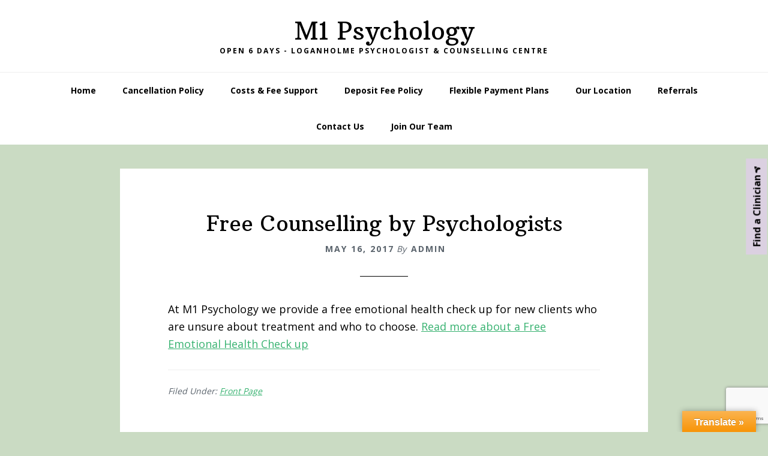

--- FILE ---
content_type: text/html; charset=UTF-8
request_url: https://m1psychology.com/free-counselling-by-psychologists/
body_size: 11385
content:
<!DOCTYPE html>
<html dir="ltr" lang="en-US">
<head >
<meta charset="UTF-8" />
<meta name="viewport" content="width=device-width, initial-scale=1" />
<title>Free Counselling by Psychologists | M1 Psychology</title>

		<!-- All in One SEO 4.9.3 - aioseo.com -->
	<meta name="description" content="At M1 Psychology we provide a free emotional health check up for new clients who are unsure about treatment and who to choose. Read more about a Free Emotional Health Check up" />
	<meta name="robots" content="max-image-preview:large" />
	<meta name="author" content="Admin"/>
	<link rel="canonical" href="https://m1psychology.com/free-counselling-by-psychologists/" />
	<meta name="generator" content="All in One SEO (AIOSEO) 4.9.3" />
		<script type="application/ld+json" class="aioseo-schema">
			{"@context":"https:\/\/schema.org","@graph":[{"@type":"Article","@id":"https:\/\/m1psychology.com\/free-counselling-by-psychologists\/#article","name":"Free Counselling by Psychologists | M1 Psychology","headline":"Free Counselling by Psychologists","author":{"@id":"https:\/\/m1psychology.com\/author\/heavenswept\/#author"},"publisher":{"@id":"https:\/\/m1psychology.com\/#organization"},"image":{"@type":"ImageObject","url":"https:\/\/m1psychology.com\/wp-content\/uploads\/2021\/08\/M1-Psychology-300x200-300x211-1.jpg","@id":"https:\/\/m1psychology.com\/#articleImage","width":300,"height":211},"datePublished":"2017-05-16T11:40:34+10:00","dateModified":"2019-11-20T09:36:32+10:00","inLanguage":"en-US","mainEntityOfPage":{"@id":"https:\/\/m1psychology.com\/free-counselling-by-psychologists\/#webpage"},"isPartOf":{"@id":"https:\/\/m1psychology.com\/free-counselling-by-psychologists\/#webpage"},"articleSection":"Front Page"},{"@type":"BreadcrumbList","@id":"https:\/\/m1psychology.com\/free-counselling-by-psychologists\/#breadcrumblist","itemListElement":[{"@type":"ListItem","@id":"https:\/\/m1psychology.com#listItem","position":1,"name":"Home","item":"https:\/\/m1psychology.com","nextItem":{"@type":"ListItem","@id":"https:\/\/m1psychology.com\/category\/front-page\/#listItem","name":"Front Page"}},{"@type":"ListItem","@id":"https:\/\/m1psychology.com\/category\/front-page\/#listItem","position":2,"name":"Front Page","item":"https:\/\/m1psychology.com\/category\/front-page\/","nextItem":{"@type":"ListItem","@id":"https:\/\/m1psychology.com\/free-counselling-by-psychologists\/#listItem","name":"Free Counselling by Psychologists"},"previousItem":{"@type":"ListItem","@id":"https:\/\/m1psychology.com#listItem","name":"Home"}},{"@type":"ListItem","@id":"https:\/\/m1psychology.com\/free-counselling-by-psychologists\/#listItem","position":3,"name":"Free Counselling by Psychologists","previousItem":{"@type":"ListItem","@id":"https:\/\/m1psychology.com\/category\/front-page\/#listItem","name":"Front Page"}}]},{"@type":"Organization","@id":"https:\/\/m1psychology.com\/#organization","name":"M1 Psychology","description":"Open 6 Days - Loganholme Psychologist & Counselling Centre","url":"https:\/\/m1psychology.com\/","telephone":"+61730679129","logo":{"@type":"ImageObject","url":"https:\/\/m1psychology.com\/wp-content\/uploads\/2021\/08\/M1-Psychology-300x200-300x211-1.jpg","@id":"https:\/\/m1psychology.com\/free-counselling-by-psychologists\/#organizationLogo","width":300,"height":211},"image":{"@id":"https:\/\/m1psychology.com\/free-counselling-by-psychologists\/#organizationLogo"}},{"@type":"Person","@id":"https:\/\/m1psychology.com\/author\/heavenswept\/#author","url":"https:\/\/m1psychology.com\/author\/heavenswept\/","name":"Admin","image":{"@type":"ImageObject","@id":"https:\/\/m1psychology.com\/free-counselling-by-psychologists\/#authorImage","url":"https:\/\/secure.gravatar.com\/avatar\/609268a91475a9f8901d0f4bc1e179ea8a3d11a29e5e2632f8ee466f84c490cd?s=96&d=mm&r=g","width":96,"height":96,"caption":"Admin"}},{"@type":"WebPage","@id":"https:\/\/m1psychology.com\/free-counselling-by-psychologists\/#webpage","url":"https:\/\/m1psychology.com\/free-counselling-by-psychologists\/","name":"Free Counselling by Psychologists | M1 Psychology","description":"At M1 Psychology we provide a free emotional health check up for new clients who are unsure about treatment and who to choose. Read more about a Free Emotional Health Check up","inLanguage":"en-US","isPartOf":{"@id":"https:\/\/m1psychology.com\/#website"},"breadcrumb":{"@id":"https:\/\/m1psychology.com\/free-counselling-by-psychologists\/#breadcrumblist"},"author":{"@id":"https:\/\/m1psychology.com\/author\/heavenswept\/#author"},"creator":{"@id":"https:\/\/m1psychology.com\/author\/heavenswept\/#author"},"datePublished":"2017-05-16T11:40:34+10:00","dateModified":"2019-11-20T09:36:32+10:00"},{"@type":"WebSite","@id":"https:\/\/m1psychology.com\/#website","url":"https:\/\/m1psychology.com\/","name":"M1 Psychology","description":"Open 6 Days - Loganholme Psychologist & Counselling Centre","inLanguage":"en-US","publisher":{"@id":"https:\/\/m1psychology.com\/#organization"}}]}
		</script>
		<!-- All in One SEO -->

<link rel='dns-prefetch' href='//static.addtoany.com' />
<link rel='dns-prefetch' href='//translate.google.com' />
<link rel='dns-prefetch' href='//fonts.googleapis.com' />
<link rel="alternate" type="application/rss+xml" title="M1 Psychology &raquo; Feed" href="https://m1psychology.com/feed/" />
<link rel="alternate" type="application/rss+xml" title="M1 Psychology &raquo; Comments Feed" href="https://m1psychology.com/comments/feed/" />
<link rel="alternate" title="oEmbed (JSON)" type="application/json+oembed" href="https://m1psychology.com/wp-json/oembed/1.0/embed?url=https%3A%2F%2Fm1psychology.com%2Ffree-counselling-by-psychologists%2F" />
<link rel="alternate" title="oEmbed (XML)" type="text/xml+oembed" href="https://m1psychology.com/wp-json/oembed/1.0/embed?url=https%3A%2F%2Fm1psychology.com%2Ffree-counselling-by-psychologists%2F&#038;format=xml" />
<style id='wp-img-auto-sizes-contain-inline-css' type='text/css'>
img:is([sizes=auto i],[sizes^="auto," i]){contain-intrinsic-size:3000px 1500px}
/*# sourceURL=wp-img-auto-sizes-contain-inline-css */
</style>
<link rel='stylesheet' id='wellness-pro-css' href='https://m1psychology.com/wp-content/themes/wellness-pro/style.css?ver=1.1.4' type='text/css' media='all' />
<style id='wellness-pro-inline-css' type='text/css'>


		a,
		.accent-color,
		.book-author .book-author-link:focus,
		.book-author .book-author-link:hover,
		.entry-header .entry-meta .entry-author-link:focus,
		.entry-header .entry-meta .entry-author-link:hover,
		.entry-title a:focus,
		.entry-title a:hover,
		.genesis-nav-menu .current-menu-item > a,
		.genesis-nav-menu .sub-menu .current-menu-item > a:focus,
		.genesis-nav-menu .sub-menu .current-menu-item > a:hover,
		.genesis-nav-menu a:focus,
		.genesis-nav-menu a:hover,
		.genesis-responsive-menu .genesis-nav-menu .menu-item a:focus,
		.genesis-responsive-menu .genesis-nav-menu .menu-item a:hover,
		.menu-toggle:hover,
		.menu-toggle:focus,
		.sub-menu-toggle:hover,
		.sub-menu-toggle:focus {
			color: #37b270;
		}

		.archive-pagination .active a,
		.archive-pagination a:focus,
		.archive-pagination a:hover,
		.sidebar .enews-widget input[type="submit"] {
			background-color: #37b270;
			color: #333333;
		}

		

		.footer-widgets a:focus,
		.footer-widgets a:hover,
		.genesis-nav-menu .sub-menu .current-menu-item > a:focus,
		.genesis-nav-menu .sub-menu .current-menu-item > a:hover,
		.genesis-nav-menu .sub-menu a:focus,
		.genesis-nav-menu .sub-menu a:hover,
		.site-footer a:focus,
		.site-footer a:hover {
			color: #2fd851;
		}

		button:focus,
		button:hover,
		input:focus[type="button"],
		input:focus[type="reset"],
		input:focus[type="submit"],
		input:hover[type="button"],
		input:hover[type="reset"],
		input:hover[type="submit"],
		.button:focus,
		.button:hover,
		.entry-content .button:focus,
		.entry-content .button:hover,
		.featured-content .book-featured-text-banner {
			background-color: #2fd851;
			color: #333333;
		}

		.button:focus:after,
		.button:focus:before,
		.button:hover:after,
		.button:hover:before,
		.genesis-nav-menu > .highlight a {
			border-bottom-color: #2fd851;
			border-top-color: #2fd851;
		}

		
/*# sourceURL=wellness-pro-inline-css */
</style>
<style id='wp-emoji-styles-inline-css' type='text/css'>

	img.wp-smiley, img.emoji {
		display: inline !important;
		border: none !important;
		box-shadow: none !important;
		height: 1em !important;
		width: 1em !important;
		margin: 0 0.07em !important;
		vertical-align: -0.1em !important;
		background: none !important;
		padding: 0 !important;
	}
/*# sourceURL=wp-emoji-styles-inline-css */
</style>
<style id='wp-block-library-inline-css' type='text/css'>
:root{--wp-block-synced-color:#7a00df;--wp-block-synced-color--rgb:122,0,223;--wp-bound-block-color:var(--wp-block-synced-color);--wp-editor-canvas-background:#ddd;--wp-admin-theme-color:#007cba;--wp-admin-theme-color--rgb:0,124,186;--wp-admin-theme-color-darker-10:#006ba1;--wp-admin-theme-color-darker-10--rgb:0,107,160.5;--wp-admin-theme-color-darker-20:#005a87;--wp-admin-theme-color-darker-20--rgb:0,90,135;--wp-admin-border-width-focus:2px}@media (min-resolution:192dpi){:root{--wp-admin-border-width-focus:1.5px}}.wp-element-button{cursor:pointer}:root .has-very-light-gray-background-color{background-color:#eee}:root .has-very-dark-gray-background-color{background-color:#313131}:root .has-very-light-gray-color{color:#eee}:root .has-very-dark-gray-color{color:#313131}:root .has-vivid-green-cyan-to-vivid-cyan-blue-gradient-background{background:linear-gradient(135deg,#00d084,#0693e3)}:root .has-purple-crush-gradient-background{background:linear-gradient(135deg,#34e2e4,#4721fb 50%,#ab1dfe)}:root .has-hazy-dawn-gradient-background{background:linear-gradient(135deg,#faaca8,#dad0ec)}:root .has-subdued-olive-gradient-background{background:linear-gradient(135deg,#fafae1,#67a671)}:root .has-atomic-cream-gradient-background{background:linear-gradient(135deg,#fdd79a,#004a59)}:root .has-nightshade-gradient-background{background:linear-gradient(135deg,#330968,#31cdcf)}:root .has-midnight-gradient-background{background:linear-gradient(135deg,#020381,#2874fc)}:root{--wp--preset--font-size--normal:16px;--wp--preset--font-size--huge:42px}.has-regular-font-size{font-size:1em}.has-larger-font-size{font-size:2.625em}.has-normal-font-size{font-size:var(--wp--preset--font-size--normal)}.has-huge-font-size{font-size:var(--wp--preset--font-size--huge)}.has-text-align-center{text-align:center}.has-text-align-left{text-align:left}.has-text-align-right{text-align:right}.has-fit-text{white-space:nowrap!important}#end-resizable-editor-section{display:none}.aligncenter{clear:both}.items-justified-left{justify-content:flex-start}.items-justified-center{justify-content:center}.items-justified-right{justify-content:flex-end}.items-justified-space-between{justify-content:space-between}.screen-reader-text{border:0;clip-path:inset(50%);height:1px;margin:-1px;overflow:hidden;padding:0;position:absolute;width:1px;word-wrap:normal!important}.screen-reader-text:focus{background-color:#ddd;clip-path:none;color:#444;display:block;font-size:1em;height:auto;left:5px;line-height:normal;padding:15px 23px 14px;text-decoration:none;top:5px;width:auto;z-index:100000}html :where(.has-border-color){border-style:solid}html :where([style*=border-top-color]){border-top-style:solid}html :where([style*=border-right-color]){border-right-style:solid}html :where([style*=border-bottom-color]){border-bottom-style:solid}html :where([style*=border-left-color]){border-left-style:solid}html :where([style*=border-width]){border-style:solid}html :where([style*=border-top-width]){border-top-style:solid}html :where([style*=border-right-width]){border-right-style:solid}html :where([style*=border-bottom-width]){border-bottom-style:solid}html :where([style*=border-left-width]){border-left-style:solid}html :where(img[class*=wp-image-]){height:auto;max-width:100%}:where(figure){margin:0 0 1em}html :where(.is-position-sticky){--wp-admin--admin-bar--position-offset:var(--wp-admin--admin-bar--height,0px)}@media screen and (max-width:600px){html :where(.is-position-sticky){--wp-admin--admin-bar--position-offset:0px}}

/*# sourceURL=wp-block-library-inline-css */
</style><style id='global-styles-inline-css' type='text/css'>
:root{--wp--preset--aspect-ratio--square: 1;--wp--preset--aspect-ratio--4-3: 4/3;--wp--preset--aspect-ratio--3-4: 3/4;--wp--preset--aspect-ratio--3-2: 3/2;--wp--preset--aspect-ratio--2-3: 2/3;--wp--preset--aspect-ratio--16-9: 16/9;--wp--preset--aspect-ratio--9-16: 9/16;--wp--preset--color--black: #000000;--wp--preset--color--cyan-bluish-gray: #abb8c3;--wp--preset--color--white: #ffffff;--wp--preset--color--pale-pink: #f78da7;--wp--preset--color--vivid-red: #cf2e2e;--wp--preset--color--luminous-vivid-orange: #ff6900;--wp--preset--color--luminous-vivid-amber: #fcb900;--wp--preset--color--light-green-cyan: #7bdcb5;--wp--preset--color--vivid-green-cyan: #00d084;--wp--preset--color--pale-cyan-blue: #8ed1fc;--wp--preset--color--vivid-cyan-blue: #0693e3;--wp--preset--color--vivid-purple: #9b51e0;--wp--preset--gradient--vivid-cyan-blue-to-vivid-purple: linear-gradient(135deg,rgb(6,147,227) 0%,rgb(155,81,224) 100%);--wp--preset--gradient--light-green-cyan-to-vivid-green-cyan: linear-gradient(135deg,rgb(122,220,180) 0%,rgb(0,208,130) 100%);--wp--preset--gradient--luminous-vivid-amber-to-luminous-vivid-orange: linear-gradient(135deg,rgb(252,185,0) 0%,rgb(255,105,0) 100%);--wp--preset--gradient--luminous-vivid-orange-to-vivid-red: linear-gradient(135deg,rgb(255,105,0) 0%,rgb(207,46,46) 100%);--wp--preset--gradient--very-light-gray-to-cyan-bluish-gray: linear-gradient(135deg,rgb(238,238,238) 0%,rgb(169,184,195) 100%);--wp--preset--gradient--cool-to-warm-spectrum: linear-gradient(135deg,rgb(74,234,220) 0%,rgb(151,120,209) 20%,rgb(207,42,186) 40%,rgb(238,44,130) 60%,rgb(251,105,98) 80%,rgb(254,248,76) 100%);--wp--preset--gradient--blush-light-purple: linear-gradient(135deg,rgb(255,206,236) 0%,rgb(152,150,240) 100%);--wp--preset--gradient--blush-bordeaux: linear-gradient(135deg,rgb(254,205,165) 0%,rgb(254,45,45) 50%,rgb(107,0,62) 100%);--wp--preset--gradient--luminous-dusk: linear-gradient(135deg,rgb(255,203,112) 0%,rgb(199,81,192) 50%,rgb(65,88,208) 100%);--wp--preset--gradient--pale-ocean: linear-gradient(135deg,rgb(255,245,203) 0%,rgb(182,227,212) 50%,rgb(51,167,181) 100%);--wp--preset--gradient--electric-grass: linear-gradient(135deg,rgb(202,248,128) 0%,rgb(113,206,126) 100%);--wp--preset--gradient--midnight: linear-gradient(135deg,rgb(2,3,129) 0%,rgb(40,116,252) 100%);--wp--preset--font-size--small: 13px;--wp--preset--font-size--medium: 20px;--wp--preset--font-size--large: 36px;--wp--preset--font-size--x-large: 42px;--wp--preset--spacing--20: 0.44rem;--wp--preset--spacing--30: 0.67rem;--wp--preset--spacing--40: 1rem;--wp--preset--spacing--50: 1.5rem;--wp--preset--spacing--60: 2.25rem;--wp--preset--spacing--70: 3.38rem;--wp--preset--spacing--80: 5.06rem;--wp--preset--shadow--natural: 6px 6px 9px rgba(0, 0, 0, 0.2);--wp--preset--shadow--deep: 12px 12px 50px rgba(0, 0, 0, 0.4);--wp--preset--shadow--sharp: 6px 6px 0px rgba(0, 0, 0, 0.2);--wp--preset--shadow--outlined: 6px 6px 0px -3px rgb(255, 255, 255), 6px 6px rgb(0, 0, 0);--wp--preset--shadow--crisp: 6px 6px 0px rgb(0, 0, 0);}:where(.is-layout-flex){gap: 0.5em;}:where(.is-layout-grid){gap: 0.5em;}body .is-layout-flex{display: flex;}.is-layout-flex{flex-wrap: wrap;align-items: center;}.is-layout-flex > :is(*, div){margin: 0;}body .is-layout-grid{display: grid;}.is-layout-grid > :is(*, div){margin: 0;}:where(.wp-block-columns.is-layout-flex){gap: 2em;}:where(.wp-block-columns.is-layout-grid){gap: 2em;}:where(.wp-block-post-template.is-layout-flex){gap: 1.25em;}:where(.wp-block-post-template.is-layout-grid){gap: 1.25em;}.has-black-color{color: var(--wp--preset--color--black) !important;}.has-cyan-bluish-gray-color{color: var(--wp--preset--color--cyan-bluish-gray) !important;}.has-white-color{color: var(--wp--preset--color--white) !important;}.has-pale-pink-color{color: var(--wp--preset--color--pale-pink) !important;}.has-vivid-red-color{color: var(--wp--preset--color--vivid-red) !important;}.has-luminous-vivid-orange-color{color: var(--wp--preset--color--luminous-vivid-orange) !important;}.has-luminous-vivid-amber-color{color: var(--wp--preset--color--luminous-vivid-amber) !important;}.has-light-green-cyan-color{color: var(--wp--preset--color--light-green-cyan) !important;}.has-vivid-green-cyan-color{color: var(--wp--preset--color--vivid-green-cyan) !important;}.has-pale-cyan-blue-color{color: var(--wp--preset--color--pale-cyan-blue) !important;}.has-vivid-cyan-blue-color{color: var(--wp--preset--color--vivid-cyan-blue) !important;}.has-vivid-purple-color{color: var(--wp--preset--color--vivid-purple) !important;}.has-black-background-color{background-color: var(--wp--preset--color--black) !important;}.has-cyan-bluish-gray-background-color{background-color: var(--wp--preset--color--cyan-bluish-gray) !important;}.has-white-background-color{background-color: var(--wp--preset--color--white) !important;}.has-pale-pink-background-color{background-color: var(--wp--preset--color--pale-pink) !important;}.has-vivid-red-background-color{background-color: var(--wp--preset--color--vivid-red) !important;}.has-luminous-vivid-orange-background-color{background-color: var(--wp--preset--color--luminous-vivid-orange) !important;}.has-luminous-vivid-amber-background-color{background-color: var(--wp--preset--color--luminous-vivid-amber) !important;}.has-light-green-cyan-background-color{background-color: var(--wp--preset--color--light-green-cyan) !important;}.has-vivid-green-cyan-background-color{background-color: var(--wp--preset--color--vivid-green-cyan) !important;}.has-pale-cyan-blue-background-color{background-color: var(--wp--preset--color--pale-cyan-blue) !important;}.has-vivid-cyan-blue-background-color{background-color: var(--wp--preset--color--vivid-cyan-blue) !important;}.has-vivid-purple-background-color{background-color: var(--wp--preset--color--vivid-purple) !important;}.has-black-border-color{border-color: var(--wp--preset--color--black) !important;}.has-cyan-bluish-gray-border-color{border-color: var(--wp--preset--color--cyan-bluish-gray) !important;}.has-white-border-color{border-color: var(--wp--preset--color--white) !important;}.has-pale-pink-border-color{border-color: var(--wp--preset--color--pale-pink) !important;}.has-vivid-red-border-color{border-color: var(--wp--preset--color--vivid-red) !important;}.has-luminous-vivid-orange-border-color{border-color: var(--wp--preset--color--luminous-vivid-orange) !important;}.has-luminous-vivid-amber-border-color{border-color: var(--wp--preset--color--luminous-vivid-amber) !important;}.has-light-green-cyan-border-color{border-color: var(--wp--preset--color--light-green-cyan) !important;}.has-vivid-green-cyan-border-color{border-color: var(--wp--preset--color--vivid-green-cyan) !important;}.has-pale-cyan-blue-border-color{border-color: var(--wp--preset--color--pale-cyan-blue) !important;}.has-vivid-cyan-blue-border-color{border-color: var(--wp--preset--color--vivid-cyan-blue) !important;}.has-vivid-purple-border-color{border-color: var(--wp--preset--color--vivid-purple) !important;}.has-vivid-cyan-blue-to-vivid-purple-gradient-background{background: var(--wp--preset--gradient--vivid-cyan-blue-to-vivid-purple) !important;}.has-light-green-cyan-to-vivid-green-cyan-gradient-background{background: var(--wp--preset--gradient--light-green-cyan-to-vivid-green-cyan) !important;}.has-luminous-vivid-amber-to-luminous-vivid-orange-gradient-background{background: var(--wp--preset--gradient--luminous-vivid-amber-to-luminous-vivid-orange) !important;}.has-luminous-vivid-orange-to-vivid-red-gradient-background{background: var(--wp--preset--gradient--luminous-vivid-orange-to-vivid-red) !important;}.has-very-light-gray-to-cyan-bluish-gray-gradient-background{background: var(--wp--preset--gradient--very-light-gray-to-cyan-bluish-gray) !important;}.has-cool-to-warm-spectrum-gradient-background{background: var(--wp--preset--gradient--cool-to-warm-spectrum) !important;}.has-blush-light-purple-gradient-background{background: var(--wp--preset--gradient--blush-light-purple) !important;}.has-blush-bordeaux-gradient-background{background: var(--wp--preset--gradient--blush-bordeaux) !important;}.has-luminous-dusk-gradient-background{background: var(--wp--preset--gradient--luminous-dusk) !important;}.has-pale-ocean-gradient-background{background: var(--wp--preset--gradient--pale-ocean) !important;}.has-electric-grass-gradient-background{background: var(--wp--preset--gradient--electric-grass) !important;}.has-midnight-gradient-background{background: var(--wp--preset--gradient--midnight) !important;}.has-small-font-size{font-size: var(--wp--preset--font-size--small) !important;}.has-medium-font-size{font-size: var(--wp--preset--font-size--medium) !important;}.has-large-font-size{font-size: var(--wp--preset--font-size--large) !important;}.has-x-large-font-size{font-size: var(--wp--preset--font-size--x-large) !important;}
/*# sourceURL=global-styles-inline-css */
</style>

<style id='classic-theme-styles-inline-css' type='text/css'>
/*! This file is auto-generated */
.wp-block-button__link{color:#fff;background-color:#32373c;border-radius:9999px;box-shadow:none;text-decoration:none;padding:calc(.667em + 2px) calc(1.333em + 2px);font-size:1.125em}.wp-block-file__button{background:#32373c;color:#fff;text-decoration:none}
/*# sourceURL=/wp-includes/css/classic-themes.min.css */
</style>
<link rel='stylesheet' id='contact-form-7-css' href='https://m1psychology.com/wp-content/plugins/contact-form-7/includes/css/styles.css?ver=6.1.4' type='text/css' media='all' />
<link rel='stylesheet' id='google-language-translator-css' href='https://m1psychology.com/wp-content/plugins/google-language-translator/css/style.css?ver=6.0.20' type='text/css' media='' />
<link rel='stylesheet' id='glt-toolbar-styles-css' href='https://m1psychology.com/wp-content/plugins/google-language-translator/css/toolbar.css?ver=6.0.20' type='text/css' media='' />
<link rel='stylesheet' id='ivory-search-styles-css' href='https://m1psychology.com/wp-content/plugins/add-search-to-menu/public/css/ivory-search.min.css?ver=5.5.13' type='text/css' media='all' />
<link rel='stylesheet' id='wellness-fonts-css' href='//fonts.googleapis.com/css?family=Open+Sans%3A400%2C700%7CArbutus+Slab&#038;ver=1.1.4' type='text/css' media='all' />
<link rel='stylesheet' id='dashicons-css' href='https://m1psychology.com/wp-includes/css/dashicons.min.css?ver=6.9' type='text/css' media='all' />
<link rel='stylesheet' id='wpdreams-asl-basic-css' href='https://m1psychology.com/wp-content/plugins/ajax-search-lite/css/style.basic.css?ver=4.13.4' type='text/css' media='all' />
<style id='wpdreams-asl-basic-inline-css' type='text/css'>

					div[id*='ajaxsearchlitesettings'].searchsettings .asl_option_inner label {
						font-size: 0px !important;
						color: rgba(0, 0, 0, 0);
					}
					div[id*='ajaxsearchlitesettings'].searchsettings .asl_option_inner label:after {
						font-size: 11px !important;
						position: absolute;
						top: 0;
						left: 0;
						z-index: 1;
					}
					.asl_w_container {
						width: 100%;
						margin: 0px 0px 0px 0px;
						min-width: 200px;
					}
					div[id*='ajaxsearchlite'].asl_m {
						width: 100%;
					}
					div[id*='ajaxsearchliteres'].wpdreams_asl_results div.resdrg span.highlighted {
						font-weight: bold;
						color: rgba(217, 49, 43, 1);
						background-color: rgba(238, 238, 238, 1);
					}
					div[id*='ajaxsearchliteres'].wpdreams_asl_results .results img.asl_image {
						width: 70px;
						height: 70px;
						object-fit: cover;
					}
					div[id*='ajaxsearchlite'].asl_r .results {
						max-height: none;
					}
					div[id*='ajaxsearchlite'].asl_r {
						position: absolute;
					}
				
						div.asl_r.asl_w.vertical .results .item::after {
							display: block;
							position: absolute;
							bottom: 0;
							content: '';
							height: 1px;
							width: 100%;
							background: #D8D8D8;
						}
						div.asl_r.asl_w.vertical .results .item.asl_last_item::after {
							display: none;
						}
					
/*# sourceURL=wpdreams-asl-basic-inline-css */
</style>
<link rel='stylesheet' id='wpdreams-asl-instance-css' href='https://m1psychology.com/wp-content/plugins/ajax-search-lite/css/style-curvy-black.css?ver=4.13.4' type='text/css' media='all' />
<link rel='stylesheet' id='addtoany-css' href='https://m1psychology.com/wp-content/plugins/add-to-any/addtoany.min.css?ver=1.16' type='text/css' media='all' />
<link rel='stylesheet' id='otw-shortcode-general_foundicons-css' href='https://m1psychology.com/wp-content/plugins/buttons-shortcode-and-widget/include/otw_components/otw_shortcode/css/general_foundicons.css?ver=6.9' type='text/css' media='all' />
<link rel='stylesheet' id='otw-shortcode-social_foundicons-css' href='https://m1psychology.com/wp-content/plugins/buttons-shortcode-and-widget/include/otw_components/otw_shortcode/css/social_foundicons.css?ver=6.9' type='text/css' media='all' />
<link rel='stylesheet' id='otw-shortcode-css' href='https://m1psychology.com/wp-content/plugins/buttons-shortcode-and-widget/include/otw_components/otw_shortcode/css/otw_shortcode.css?ver=6.9' type='text/css' media='all' />
<script type="text/javascript" id="addtoany-core-js-before">
/* <![CDATA[ */
window.a2a_config=window.a2a_config||{};a2a_config.callbacks=[];a2a_config.overlays=[];a2a_config.templates={};

//# sourceURL=addtoany-core-js-before
/* ]]> */
</script>
<script type="text/javascript" defer src="https://static.addtoany.com/menu/page.js" id="addtoany-core-js"></script>
<script type="text/javascript" src="https://m1psychology.com/wp-includes/js/jquery/jquery.min.js?ver=3.7.1" id="jquery-core-js"></script>
<script type="text/javascript" src="https://m1psychology.com/wp-includes/js/jquery/jquery-migrate.min.js?ver=3.4.1" id="jquery-migrate-js"></script>
<script type="text/javascript" defer src="https://m1psychology.com/wp-content/plugins/add-to-any/addtoany.min.js?ver=1.1" id="addtoany-jquery-js"></script>
<link rel="https://api.w.org/" href="https://m1psychology.com/wp-json/" /><link rel="alternate" title="JSON" type="application/json" href="https://m1psychology.com/wp-json/wp/v2/posts/3304" /><link rel="EditURI" type="application/rsd+xml" title="RSD" href="https://m1psychology.com/xmlrpc.php?rsd" />
<meta name="generator" content="WordPress 6.9" />
<link rel='shortlink' href='https://m1psychology.com/?p=3304' />
<style>#google_language_translator{width:auto!important;}div.skiptranslate.goog-te-gadget{display:inline!important;}.goog-tooltip{display: none!important;}.goog-tooltip:hover{display: none!important;}.goog-text-highlight{background-color:transparent!important;border:none!important;box-shadow:none!important;}div.skiptranslate{display:none!important;}body{top:0px!important;}#goog-gt-{display:none!important;}font font{background-color:transparent!important;box-shadow:none!important;position:initial!important;}</style><script type="text/javascript" src="https://preeziecdn.azureedge.net/production/preguide.min.js"></script>
<!-- Google Tag Manager -->
<script>(function(w,d,s,l,i){w[l]=w[l]||[];w[l].push({'gtm.start':
new Date().getTime(),event:'gtm.js'});var f=d.getElementsByTagName(s)[0],
j=d.createElement(s),dl=l!='dataLayer'?'&l='+l:'';j.async=true;j.src=
'https://www.googletagmanager.com/gtm.js?id='+i+dl;f.parentNode.insertBefore(j,f);
})(window,document,'script','dataLayer','GTM-5LSLH8XK');</script>
<!-- End Google Tag Manager -->		<script type="text/javascript">
			var _statcounter = _statcounter || [];
			_statcounter.push({"tags": {"author": "Admin"}});
		</script>
		<!-- Global site tag (gtag.js) - Google Analytics -->
<script async src="https://www.googletagmanager.com/gtag/js?id=UA-219940479-1">
</script>
<script>
  window.dataLayer = window.dataLayer || [];
  function gtag(){dataLayer.push(arguments);}
  gtag('js', new Date());

  gtag('config', 'UA-219940479-1');
</script>				<link rel="preconnect" href="https://fonts.gstatic.com" crossorigin />
				<link rel="preload" as="style" href="//fonts.googleapis.com/css?family=Open+Sans&display=swap" />
								<link rel="stylesheet" href="//fonts.googleapis.com/css?family=Open+Sans&display=swap" media="all" />
				<style type="text/css" id="custom-background-css">
body.custom-background { background-color: #cadbc3; }
</style>
	<!-- Call Now Button 1.5.5 (https://callnowbutton.com) [renderer:cloud, id:domain_d3d21f94_7cb3_47b5_84bc_c9de6d74e6fc]-->
<script data-cnb-version="1.5.5" type="text/javascript" async="async" src="https://user.callnowbutton.com/domain_d3d21f94_7cb3_47b5_84bc_c9de6d74e6fc.js"></script>
<link rel="icon" href="https://m1psychology.com/wp-content/uploads/2017/03/m1-Logo-150x150.jpg" sizes="32x32" />
<link rel="icon" href="https://m1psychology.com/wp-content/uploads/2017/03/m1-Logo.jpg" sizes="192x192" />
<link rel="apple-touch-icon" href="https://m1psychology.com/wp-content/uploads/2017/03/m1-Logo.jpg" />
<meta name="msapplication-TileImage" content="https://m1psychology.com/wp-content/uploads/2017/03/m1-Logo.jpg" />
		<style type="text/css" id="wp-custom-css">
			body.attachment .entry-content > .featured-image + p.attachment {
	 display: none;
}

.front-page .content .featured-content a.alignnone img {
    width: revert-layer;
}		</style>
		<link rel='stylesheet' id='ivory-ajax-search-styles-css' href='https://m1psychology.com/wp-content/plugins/add-search-to-menu/public/css/ivory-ajax-search.min.css?ver=5.5.13' type='text/css' media='all' />
</head>
<body class="wp-singular post-template-default single single-post postid-3304 single-format-standard custom-background wp-theme-genesis wp-child-theme-wellness-pro genesis header-full-width full-width-content genesis-breadcrumbs-hidden education-pro-green" itemscope itemtype="https://schema.org/WebPage"><div id="preezie-widget-div-id-popup"></div>
<script type="text/javascript">
        PREEZIE_GUIDE.render([
                    {
                        guideKey: 'EPO-542da42d-cc5b-43d2-3e9c-08db78fc9548',
                        version: '1.0.0',
                        renderTo: 'preezie-widget-div-id-popup'
                    }
                ]);
    </script>
<!-- Google Tag Manager (noscript) -->
<noscript><iframe src="https://www.googletagmanager.com/ns.html?id=GTM-5LSLH8XK"
height="0" width="0" style="display:none;visibility:hidden"></iframe></noscript>
<!-- End Google Tag Manager (noscript) --><div class="site-container"><ul class="genesis-skip-link"><li><a href="#genesis-nav-primary" class="screen-reader-shortcut"> Skip to primary navigation</a></li><li><a href="#genesis-content" class="screen-reader-shortcut"> Skip to main content</a></li><li><a href="#footer" class="screen-reader-shortcut"> Skip to footer</a></li></ul><header class="site-header" itemscope itemtype="https://schema.org/WPHeader"><div class="wrap"><div class="title-area"><p class="site-title" itemprop="headline"><a href="https://m1psychology.com/">M1 Psychology</a></p><p class="site-description" itemprop="description">Open 6 Days - Loganholme Psychologist &amp; Counselling Centre</p></div></div></header><nav class="nav-primary" aria-label="Main" itemscope itemtype="https://schema.org/SiteNavigationElement" id="genesis-nav-primary"><div class="wrap"><ul id="menu-crystalt" class="menu genesis-nav-menu menu-primary js-superfish"><li id="menu-item-15278" class="menu-item menu-item-type-custom menu-item-object-custom menu-item-home menu-item-15278"><a href="https://m1psychology.com/" itemprop="url"><span itemprop="name">Home</span></a></li>
<li id="menu-item-15955" class="menu-item menu-item-type-post_type menu-item-object-page menu-item-15955"><a href="https://m1psychology.com/cancellation-policy/" itemprop="url"><span itemprop="name">Cancellation Policy</span></a></li>
<li id="menu-item-15797" class="menu-item menu-item-type-post_type menu-item-object-page menu-item-15797"><a href="https://m1psychology.com/costs-and-fee-support/" itemprop="url"><span itemprop="name">Costs &#038; Fee Support</span></a></li>
<li id="menu-item-15954" class="menu-item menu-item-type-post_type menu-item-object-page menu-item-15954"><a href="https://m1psychology.com/deposit-fee-policy/" itemprop="url"><span itemprop="name">Deposit Fee Policy</span></a></li>
<li id="menu-item-15798" class="menu-item menu-item-type-post_type menu-item-object-page menu-item-15798"><a href="https://m1psychology.com/buy-now-pay-later/" itemprop="url"><span itemprop="name">Flexible Payment Plans</span></a></li>
<li id="menu-item-9937" class="menu-item menu-item-type-post_type menu-item-object-page menu-item-9937"><a href="https://m1psychology.com/where-is-m1-psychology/" itemprop="url"><span itemprop="name">Our Location</span></a></li>
<li id="menu-item-10321" class="menu-item menu-item-type-post_type menu-item-object-page menu-item-10321"><a href="https://m1psychology.com/doctor-hospital-referrals/" itemprop="url"><span itemprop="name">Referrals</span></a></li>
<li id="menu-item-14357" class="menu-item menu-item-type-post_type menu-item-object-page menu-item-14357"><a href="https://m1psychology.com/contact-m1-psychology/" itemprop="url"><span itemprop="name">Contact Us</span></a></li>
<li id="menu-item-15298" class="menu-item menu-item-type-post_type menu-item-object-page menu-item-has-children menu-item-15298"><a href="https://m1psychology.com/join-our-team/" itemprop="url"><span itemprop="name">Join Our Team</span></a>
<ul class="sub-menu">
	<li id="menu-item-15305" class="menu-item menu-item-type-post_type menu-item-object-page menu-item-15305"><a href="https://m1psychology.com/consultancy-positions/" itemprop="url"><span itemprop="name">Private Practice Positions</span></a></li>
	<li id="menu-item-15784" class="menu-item menu-item-type-post_type menu-item-object-page menu-item-15784"><a href="https://m1psychology.com/?page_id=15752" itemprop="url"><span itemprop="name">Social Work Mental Health Accreditation Program</span></a></li>
</ul>
</li>
</ul></div></nav><div class="site-inner"><div class="content-sidebar-wrap"><main class="content" id="genesis-content"><article class="post-3304 post type-post status-publish format-standard category-front-page entry" aria-label="Free Counselling by Psychologists" itemscope itemtype="https://schema.org/CreativeWork"><header class="entry-header"><h1 class="entry-title" itemprop="headline">Free Counselling by Psychologists</h1>
<p class="entry-meta"><time class="entry-time" itemprop="datePublished" datetime="2017-05-16T11:40:34+10:00">May 16, 2017</time> By <span class="entry-author" itemprop="author" itemscope itemtype="https://schema.org/Person"><a href="https://m1psychology.com/author/heavenswept/" class="entry-author-link" rel="author" itemprop="url"><span class="entry-author-name" itemprop="name">Admin</span></a></span>  </p></header><div class="entry-content" itemprop="text"><p>At M1 Psychology we provide a free emotional health check up for new clients who are unsure about treatment and who to choose. <a href="https://m1psychology.com/free-emotion-checkup/">Read more about a Free Emotional Health Check up</a></p>
</div><footer class="entry-footer"><p class="entry-meta"><span class="entry-categories">Filed Under: <a href="https://m1psychology.com/category/front-page/" rel="category tag">Front Page</a></span> </p></footer></article></main></div></div><div id="footer" class="flex-footer footer-widgets"><h2 class="genesis-sidebar-title screen-reader-text">Footer</h2><div class="flexible-widgets widget-area  widget-halves"><div class="wrap"><section id="glt_widget-4" class="widget widget_glt_widget"><div class="widget-wrap"><h3 class="widgettitle widget-title">Translate into your Preferred Language</h3>
<div id="google_language_translator" class="default-language-en"></div></div></section>
<section id="is_widget-3" class="widget widget_is_search widget_search"><div class="widget-wrap"><h3 class="widgettitle widget-title">Search Now!</h3>
<form data-min-no-for-search=3 data-result-box-max-height=400 data-form-id=15237 class="is-search-form is-form-style is-form-style-3 is-form-id-15237 is-ajax-search" action="https://m1psychology.com/" method="get" role="search" ><label for="is-search-input-15237"><span class="is-screen-reader-text">Search for:</span><input  type="search" id="is-search-input-15237" name="s" value="" class="is-search-input" placeholder="Search here..." autocomplete=off /><span class="is-loader-image" style="display: none;background-image:url(https://m1psychology.com/wp-content/plugins/add-search-to-menu/public/images/spinner.gif);" ></span></label><button type="submit" class="is-search-submit"><span class="is-screen-reader-text">Search Button</span><span class="is-search-icon"><svg focusable="false" aria-label="Search" xmlns="http://www.w3.org/2000/svg" viewBox="0 0 24 24" width="24px"><path d="M15.5 14h-.79l-.28-.27C15.41 12.59 16 11.11 16 9.5 16 5.91 13.09 3 9.5 3S3 5.91 3 9.5 5.91 16 9.5 16c1.61 0 3.09-.59 4.23-1.57l.27.28v.79l5 4.99L20.49 19l-4.99-5zm-6 0C7.01 14 5 11.99 5 9.5S7.01 5 9.5 5 14 7.01 14 9.5 11.99 14 9.5 14z"></path></svg></span></button><input type="hidden" name="id" value="15237" /><input type="hidden" name="post_type" value="page" /></form></div></section>
</div></div></div><footer class="site-footer" itemscope itemtype="https://schema.org/WPFooter"><div class="wrap"><nav class="nav-secondary" aria-label="Secondary" itemscope itemtype="https://schema.org/SiteNavigationElement"><div class="wrap"><ul id="menu-crystalt-1" class="menu genesis-nav-menu menu-secondary js-superfish"><li class="menu-item menu-item-type-custom menu-item-object-custom menu-item-home menu-item-15278"><a href="https://m1psychology.com/" itemprop="url"><span itemprop="name">Home</span></a></li>
<li class="menu-item menu-item-type-post_type menu-item-object-page menu-item-15955"><a href="https://m1psychology.com/cancellation-policy/" itemprop="url"><span itemprop="name">Cancellation Policy</span></a></li>
<li class="menu-item menu-item-type-post_type menu-item-object-page menu-item-15797"><a href="https://m1psychology.com/costs-and-fee-support/" itemprop="url"><span itemprop="name">Costs &#038; Fee Support</span></a></li>
<li class="menu-item menu-item-type-post_type menu-item-object-page menu-item-15954"><a href="https://m1psychology.com/deposit-fee-policy/" itemprop="url"><span itemprop="name">Deposit Fee Policy</span></a></li>
<li class="menu-item menu-item-type-post_type menu-item-object-page menu-item-15798"><a href="https://m1psychology.com/buy-now-pay-later/" itemprop="url"><span itemprop="name">Flexible Payment Plans</span></a></li>
<li class="menu-item menu-item-type-post_type menu-item-object-page menu-item-9937"><a href="https://m1psychology.com/where-is-m1-psychology/" itemprop="url"><span itemprop="name">Our Location</span></a></li>
<li class="menu-item menu-item-type-post_type menu-item-object-page menu-item-10321"><a href="https://m1psychology.com/doctor-hospital-referrals/" itemprop="url"><span itemprop="name">Referrals</span></a></li>
<li class="menu-item menu-item-type-post_type menu-item-object-page menu-item-14357"><a href="https://m1psychology.com/contact-m1-psychology/" itemprop="url"><span itemprop="name">Contact Us</span></a></li>
<li class="menu-item menu-item-type-post_type menu-item-object-page menu-item-15298"><a href="https://m1psychology.com/join-our-team/" itemprop="url"><span itemprop="name">Join Our Team</span></a></li>
</ul></div></nav><div class="creds"><p>Copyright &#xA9;&nbsp;2026 M1 Psychology Loganholme - Brisbane Psychologist & Counselling Centre</p></div><meta name="copyright" content="M1 Psychology Loganholme">
</div></footer></div><script type="speculationrules">
{"prefetch":[{"source":"document","where":{"and":[{"href_matches":"/*"},{"not":{"href_matches":["/wp-*.php","/wp-admin/*","/wp-content/uploads/*","/wp-content/*","/wp-content/plugins/*","/wp-content/themes/wellness-pro/*","/wp-content/themes/genesis/*","/*\\?(.+)"]}},{"not":{"selector_matches":"a[rel~=\"nofollow\"]"}},{"not":{"selector_matches":".no-prefetch, .no-prefetch a"}}]},"eagerness":"conservative"}]}
</script>
<div id="glt-translate-trigger"><span class="notranslate">Translate &raquo;</span></div><div id="glt-toolbar"></div><div id='glt-footer'></div><script>function GoogleLanguageTranslatorInit() { new google.translate.TranslateElement({pageLanguage: 'en', includedLanguages:'en', autoDisplay: false}, 'google_language_translator');}</script>		<!-- Start of StatCounter Code -->
		<script>
			<!--
			var sc_project=9841004;
			var sc_security="8433eac3";
			var sc_invisible=1;
		</script>
        <script type="text/javascript" src="https://www.statcounter.com/counter/counter.js" async></script>
		<noscript><div class="statcounter"><a title="web analytics" href="https://statcounter.com/"><img class="statcounter" src="https://c.statcounter.com/9841004/0/8433eac3/1/" alt="web analytics" /></a></div></noscript>
		<!-- End of StatCounter Code -->
		<script type="text/javascript" src="https://m1psychology.com/wp-includes/js/dist/hooks.min.js?ver=dd5603f07f9220ed27f1" id="wp-hooks-js"></script>
<script type="text/javascript" src="https://m1psychology.com/wp-includes/js/dist/i18n.min.js?ver=c26c3dc7bed366793375" id="wp-i18n-js"></script>
<script type="text/javascript" id="wp-i18n-js-after">
/* <![CDATA[ */
wp.i18n.setLocaleData( { 'text direction\u0004ltr': [ 'ltr' ] } );
//# sourceURL=wp-i18n-js-after
/* ]]> */
</script>
<script type="text/javascript" src="https://m1psychology.com/wp-content/plugins/contact-form-7/includes/swv/js/index.js?ver=6.1.4" id="swv-js"></script>
<script type="text/javascript" id="contact-form-7-js-before">
/* <![CDATA[ */
var wpcf7 = {
    "api": {
        "root": "https:\/\/m1psychology.com\/wp-json\/",
        "namespace": "contact-form-7\/v1"
    }
};
//# sourceURL=contact-form-7-js-before
/* ]]> */
</script>
<script type="text/javascript" src="https://m1psychology.com/wp-content/plugins/contact-form-7/includes/js/index.js?ver=6.1.4" id="contact-form-7-js"></script>
<script type="text/javascript" src="https://m1psychology.com/wp-content/plugins/google-language-translator/js/scripts.js?ver=6.0.20" id="scripts-js"></script>
<script type="text/javascript" src="//translate.google.com/translate_a/element.js?cb=GoogleLanguageTranslatorInit" id="scripts-google-js"></script>
<script type="text/javascript" src="https://m1psychology.com/wp-includes/js/hoverIntent.min.js?ver=1.10.2" id="hoverIntent-js"></script>
<script type="text/javascript" src="https://m1psychology.com/wp-content/themes/genesis/lib/js/menu/superfish.min.js?ver=1.7.10" id="superfish-js"></script>
<script type="text/javascript" src="https://m1psychology.com/wp-content/themes/genesis/lib/js/menu/superfish.args.min.js?ver=3.6.1" id="superfish-args-js"></script>
<script type="text/javascript" src="https://m1psychology.com/wp-content/themes/genesis/lib/js/skip-links.min.js?ver=3.6.1" id="skip-links-js"></script>
<script type="text/javascript" id="wellness-responsive-menu-js-extra">
/* <![CDATA[ */
var genesis_responsive_menu = {"mainMenu":"Menu","subMenu":"Submenu","menuClasses":{"combine":[".nav-header",".nav-primary"]}};
//# sourceURL=wellness-responsive-menu-js-extra
/* ]]> */
</script>
<script type="text/javascript" src="https://m1psychology.com/wp-content/themes/wellness-pro/js/responsive-menus.min.js?ver=1.1.4" id="wellness-responsive-menu-js"></script>
<script type="text/javascript" id="wd-asl-ajaxsearchlite-js-before">
/* <![CDATA[ */
window.ASL = typeof window.ASL !== 'undefined' ? window.ASL : {}; window.ASL.wp_rocket_exception = "DOMContentLoaded"; window.ASL.ajaxurl = "https:\/\/m1psychology.com\/wp-admin\/admin-ajax.php"; window.ASL.backend_ajaxurl = "https:\/\/m1psychology.com\/wp-admin\/admin-ajax.php"; window.ASL.asl_url = "https:\/\/m1psychology.com\/wp-content\/plugins\/ajax-search-lite\/"; window.ASL.detect_ajax = 1; window.ASL.media_query = 4780; window.ASL.version = 4780; window.ASL.pageHTML = ""; window.ASL.additional_scripts = []; window.ASL.script_async_load = false; window.ASL.init_only_in_viewport = true; window.ASL.font_url = "https:\/\/m1psychology.com\/wp-content\/plugins\/ajax-search-lite\/css\/fonts\/icons2.woff2"; window.ASL.highlight = {"enabled":false,"data":[]}; window.ASL.analytics = {"method":0,"tracking_id":"","string":"?ajax_search={asl_term}","event":{"focus":{"active":true,"action":"focus","category":"ASL","label":"Input focus","value":"1"},"search_start":{"active":false,"action":"search_start","category":"ASL","label":"Phrase: {phrase}","value":"1"},"search_end":{"active":true,"action":"search_end","category":"ASL","label":"{phrase} | {results_count}","value":"1"},"magnifier":{"active":true,"action":"magnifier","category":"ASL","label":"Magnifier clicked","value":"1"},"return":{"active":true,"action":"return","category":"ASL","label":"Return button pressed","value":"1"},"facet_change":{"active":false,"action":"facet_change","category":"ASL","label":"{option_label} | {option_value}","value":"1"},"result_click":{"active":true,"action":"result_click","category":"ASL","label":"{result_title} | {result_url}","value":"1"}}};
//# sourceURL=wd-asl-ajaxsearchlite-js-before
/* ]]> */
</script>
<script type="text/javascript" src="https://m1psychology.com/wp-content/plugins/ajax-search-lite/js/min/plugin/merged/asl.min.js?ver=4780" id="wd-asl-ajaxsearchlite-js"></script>
<script type="text/javascript" src="https://www.google.com/recaptcha/api.js?render=6LcxvHQpAAAAAA28x5MLSO75fiK1Fu2Vhebvc9KT&amp;ver=3.0" id="google-recaptcha-js"></script>
<script type="text/javascript" src="https://m1psychology.com/wp-includes/js/dist/vendor/wp-polyfill.min.js?ver=3.15.0" id="wp-polyfill-js"></script>
<script type="text/javascript" id="wpcf7-recaptcha-js-before">
/* <![CDATA[ */
var wpcf7_recaptcha = {
    "sitekey": "6LcxvHQpAAAAAA28x5MLSO75fiK1Fu2Vhebvc9KT",
    "actions": {
        "homepage": "homepage",
        "contactform": "contactform"
    }
};
//# sourceURL=wpcf7-recaptcha-js-before
/* ]]> */
</script>
<script type="text/javascript" src="https://m1psychology.com/wp-content/plugins/contact-form-7/modules/recaptcha/index.js?ver=6.1.4" id="wpcf7-recaptcha-js"></script>
<script type="text/javascript" id="ivory-search-scripts-js-extra">
/* <![CDATA[ */
var IvorySearchVars = {"is_analytics_enabled":"1"};
//# sourceURL=ivory-search-scripts-js-extra
/* ]]> */
</script>
<script type="text/javascript" src="https://m1psychology.com/wp-content/plugins/add-search-to-menu/public/js/ivory-search.min.js?ver=5.5.13" id="ivory-search-scripts-js"></script>
<script type="text/javascript" id="ivory-ajax-search-scripts-js-extra">
/* <![CDATA[ */
var IvoryAjaxVars = {"ajaxurl":"https://m1psychology.com/wp-admin/admin-ajax.php","ajax_nonce":"2b76270087"};
//# sourceURL=ivory-ajax-search-scripts-js-extra
/* ]]> */
</script>
<script type="text/javascript" src="https://m1psychology.com/wp-content/plugins/add-search-to-menu/public/js/ivory-ajax-search.min.js?ver=5.5.13" id="ivory-ajax-search-scripts-js"></script>
<script id="wp-emoji-settings" type="application/json">
{"baseUrl":"https://s.w.org/images/core/emoji/17.0.2/72x72/","ext":".png","svgUrl":"https://s.w.org/images/core/emoji/17.0.2/svg/","svgExt":".svg","source":{"concatemoji":"https://m1psychology.com/wp-includes/js/wp-emoji-release.min.js?ver=6.9"}}
</script>
<script type="module">
/* <![CDATA[ */
/*! This file is auto-generated */
const a=JSON.parse(document.getElementById("wp-emoji-settings").textContent),o=(window._wpemojiSettings=a,"wpEmojiSettingsSupports"),s=["flag","emoji"];function i(e){try{var t={supportTests:e,timestamp:(new Date).valueOf()};sessionStorage.setItem(o,JSON.stringify(t))}catch(e){}}function c(e,t,n){e.clearRect(0,0,e.canvas.width,e.canvas.height),e.fillText(t,0,0);t=new Uint32Array(e.getImageData(0,0,e.canvas.width,e.canvas.height).data);e.clearRect(0,0,e.canvas.width,e.canvas.height),e.fillText(n,0,0);const a=new Uint32Array(e.getImageData(0,0,e.canvas.width,e.canvas.height).data);return t.every((e,t)=>e===a[t])}function p(e,t){e.clearRect(0,0,e.canvas.width,e.canvas.height),e.fillText(t,0,0);var n=e.getImageData(16,16,1,1);for(let e=0;e<n.data.length;e++)if(0!==n.data[e])return!1;return!0}function u(e,t,n,a){switch(t){case"flag":return n(e,"\ud83c\udff3\ufe0f\u200d\u26a7\ufe0f","\ud83c\udff3\ufe0f\u200b\u26a7\ufe0f")?!1:!n(e,"\ud83c\udde8\ud83c\uddf6","\ud83c\udde8\u200b\ud83c\uddf6")&&!n(e,"\ud83c\udff4\udb40\udc67\udb40\udc62\udb40\udc65\udb40\udc6e\udb40\udc67\udb40\udc7f","\ud83c\udff4\u200b\udb40\udc67\u200b\udb40\udc62\u200b\udb40\udc65\u200b\udb40\udc6e\u200b\udb40\udc67\u200b\udb40\udc7f");case"emoji":return!a(e,"\ud83e\u1fac8")}return!1}function f(e,t,n,a){let r;const o=(r="undefined"!=typeof WorkerGlobalScope&&self instanceof WorkerGlobalScope?new OffscreenCanvas(300,150):document.createElement("canvas")).getContext("2d",{willReadFrequently:!0}),s=(o.textBaseline="top",o.font="600 32px Arial",{});return e.forEach(e=>{s[e]=t(o,e,n,a)}),s}function r(e){var t=document.createElement("script");t.src=e,t.defer=!0,document.head.appendChild(t)}a.supports={everything:!0,everythingExceptFlag:!0},new Promise(t=>{let n=function(){try{var e=JSON.parse(sessionStorage.getItem(o));if("object"==typeof e&&"number"==typeof e.timestamp&&(new Date).valueOf()<e.timestamp+604800&&"object"==typeof e.supportTests)return e.supportTests}catch(e){}return null}();if(!n){if("undefined"!=typeof Worker&&"undefined"!=typeof OffscreenCanvas&&"undefined"!=typeof URL&&URL.createObjectURL&&"undefined"!=typeof Blob)try{var e="postMessage("+f.toString()+"("+[JSON.stringify(s),u.toString(),c.toString(),p.toString()].join(",")+"));",a=new Blob([e],{type:"text/javascript"});const r=new Worker(URL.createObjectURL(a),{name:"wpTestEmojiSupports"});return void(r.onmessage=e=>{i(n=e.data),r.terminate(),t(n)})}catch(e){}i(n=f(s,u,c,p))}t(n)}).then(e=>{for(const n in e)a.supports[n]=e[n],a.supports.everything=a.supports.everything&&a.supports[n],"flag"!==n&&(a.supports.everythingExceptFlag=a.supports.everythingExceptFlag&&a.supports[n]);var t;a.supports.everythingExceptFlag=a.supports.everythingExceptFlag&&!a.supports.flag,a.supports.everything||((t=a.source||{}).concatemoji?r(t.concatemoji):t.wpemoji&&t.twemoji&&(r(t.twemoji),r(t.wpemoji)))});
//# sourceURL=https://m1psychology.com/wp-includes/js/wp-emoji-loader.min.js
/* ]]> */
</script>
</body></html>


--- FILE ---
content_type: text/html; charset=utf-8
request_url: https://www.google.com/recaptcha/api2/anchor?ar=1&k=6LcxvHQpAAAAAA28x5MLSO75fiK1Fu2Vhebvc9KT&co=aHR0cHM6Ly9tMXBzeWNob2xvZ3kuY29tOjQ0Mw..&hl=en&v=PoyoqOPhxBO7pBk68S4YbpHZ&size=invisible&anchor-ms=20000&execute-ms=30000&cb=wx5hfch260j1
body_size: 48683
content:
<!DOCTYPE HTML><html dir="ltr" lang="en"><head><meta http-equiv="Content-Type" content="text/html; charset=UTF-8">
<meta http-equiv="X-UA-Compatible" content="IE=edge">
<title>reCAPTCHA</title>
<style type="text/css">
/* cyrillic-ext */
@font-face {
  font-family: 'Roboto';
  font-style: normal;
  font-weight: 400;
  font-stretch: 100%;
  src: url(//fonts.gstatic.com/s/roboto/v48/KFO7CnqEu92Fr1ME7kSn66aGLdTylUAMa3GUBHMdazTgWw.woff2) format('woff2');
  unicode-range: U+0460-052F, U+1C80-1C8A, U+20B4, U+2DE0-2DFF, U+A640-A69F, U+FE2E-FE2F;
}
/* cyrillic */
@font-face {
  font-family: 'Roboto';
  font-style: normal;
  font-weight: 400;
  font-stretch: 100%;
  src: url(//fonts.gstatic.com/s/roboto/v48/KFO7CnqEu92Fr1ME7kSn66aGLdTylUAMa3iUBHMdazTgWw.woff2) format('woff2');
  unicode-range: U+0301, U+0400-045F, U+0490-0491, U+04B0-04B1, U+2116;
}
/* greek-ext */
@font-face {
  font-family: 'Roboto';
  font-style: normal;
  font-weight: 400;
  font-stretch: 100%;
  src: url(//fonts.gstatic.com/s/roboto/v48/KFO7CnqEu92Fr1ME7kSn66aGLdTylUAMa3CUBHMdazTgWw.woff2) format('woff2');
  unicode-range: U+1F00-1FFF;
}
/* greek */
@font-face {
  font-family: 'Roboto';
  font-style: normal;
  font-weight: 400;
  font-stretch: 100%;
  src: url(//fonts.gstatic.com/s/roboto/v48/KFO7CnqEu92Fr1ME7kSn66aGLdTylUAMa3-UBHMdazTgWw.woff2) format('woff2');
  unicode-range: U+0370-0377, U+037A-037F, U+0384-038A, U+038C, U+038E-03A1, U+03A3-03FF;
}
/* math */
@font-face {
  font-family: 'Roboto';
  font-style: normal;
  font-weight: 400;
  font-stretch: 100%;
  src: url(//fonts.gstatic.com/s/roboto/v48/KFO7CnqEu92Fr1ME7kSn66aGLdTylUAMawCUBHMdazTgWw.woff2) format('woff2');
  unicode-range: U+0302-0303, U+0305, U+0307-0308, U+0310, U+0312, U+0315, U+031A, U+0326-0327, U+032C, U+032F-0330, U+0332-0333, U+0338, U+033A, U+0346, U+034D, U+0391-03A1, U+03A3-03A9, U+03B1-03C9, U+03D1, U+03D5-03D6, U+03F0-03F1, U+03F4-03F5, U+2016-2017, U+2034-2038, U+203C, U+2040, U+2043, U+2047, U+2050, U+2057, U+205F, U+2070-2071, U+2074-208E, U+2090-209C, U+20D0-20DC, U+20E1, U+20E5-20EF, U+2100-2112, U+2114-2115, U+2117-2121, U+2123-214F, U+2190, U+2192, U+2194-21AE, U+21B0-21E5, U+21F1-21F2, U+21F4-2211, U+2213-2214, U+2216-22FF, U+2308-230B, U+2310, U+2319, U+231C-2321, U+2336-237A, U+237C, U+2395, U+239B-23B7, U+23D0, U+23DC-23E1, U+2474-2475, U+25AF, U+25B3, U+25B7, U+25BD, U+25C1, U+25CA, U+25CC, U+25FB, U+266D-266F, U+27C0-27FF, U+2900-2AFF, U+2B0E-2B11, U+2B30-2B4C, U+2BFE, U+3030, U+FF5B, U+FF5D, U+1D400-1D7FF, U+1EE00-1EEFF;
}
/* symbols */
@font-face {
  font-family: 'Roboto';
  font-style: normal;
  font-weight: 400;
  font-stretch: 100%;
  src: url(//fonts.gstatic.com/s/roboto/v48/KFO7CnqEu92Fr1ME7kSn66aGLdTylUAMaxKUBHMdazTgWw.woff2) format('woff2');
  unicode-range: U+0001-000C, U+000E-001F, U+007F-009F, U+20DD-20E0, U+20E2-20E4, U+2150-218F, U+2190, U+2192, U+2194-2199, U+21AF, U+21E6-21F0, U+21F3, U+2218-2219, U+2299, U+22C4-22C6, U+2300-243F, U+2440-244A, U+2460-24FF, U+25A0-27BF, U+2800-28FF, U+2921-2922, U+2981, U+29BF, U+29EB, U+2B00-2BFF, U+4DC0-4DFF, U+FFF9-FFFB, U+10140-1018E, U+10190-1019C, U+101A0, U+101D0-101FD, U+102E0-102FB, U+10E60-10E7E, U+1D2C0-1D2D3, U+1D2E0-1D37F, U+1F000-1F0FF, U+1F100-1F1AD, U+1F1E6-1F1FF, U+1F30D-1F30F, U+1F315, U+1F31C, U+1F31E, U+1F320-1F32C, U+1F336, U+1F378, U+1F37D, U+1F382, U+1F393-1F39F, U+1F3A7-1F3A8, U+1F3AC-1F3AF, U+1F3C2, U+1F3C4-1F3C6, U+1F3CA-1F3CE, U+1F3D4-1F3E0, U+1F3ED, U+1F3F1-1F3F3, U+1F3F5-1F3F7, U+1F408, U+1F415, U+1F41F, U+1F426, U+1F43F, U+1F441-1F442, U+1F444, U+1F446-1F449, U+1F44C-1F44E, U+1F453, U+1F46A, U+1F47D, U+1F4A3, U+1F4B0, U+1F4B3, U+1F4B9, U+1F4BB, U+1F4BF, U+1F4C8-1F4CB, U+1F4D6, U+1F4DA, U+1F4DF, U+1F4E3-1F4E6, U+1F4EA-1F4ED, U+1F4F7, U+1F4F9-1F4FB, U+1F4FD-1F4FE, U+1F503, U+1F507-1F50B, U+1F50D, U+1F512-1F513, U+1F53E-1F54A, U+1F54F-1F5FA, U+1F610, U+1F650-1F67F, U+1F687, U+1F68D, U+1F691, U+1F694, U+1F698, U+1F6AD, U+1F6B2, U+1F6B9-1F6BA, U+1F6BC, U+1F6C6-1F6CF, U+1F6D3-1F6D7, U+1F6E0-1F6EA, U+1F6F0-1F6F3, U+1F6F7-1F6FC, U+1F700-1F7FF, U+1F800-1F80B, U+1F810-1F847, U+1F850-1F859, U+1F860-1F887, U+1F890-1F8AD, U+1F8B0-1F8BB, U+1F8C0-1F8C1, U+1F900-1F90B, U+1F93B, U+1F946, U+1F984, U+1F996, U+1F9E9, U+1FA00-1FA6F, U+1FA70-1FA7C, U+1FA80-1FA89, U+1FA8F-1FAC6, U+1FACE-1FADC, U+1FADF-1FAE9, U+1FAF0-1FAF8, U+1FB00-1FBFF;
}
/* vietnamese */
@font-face {
  font-family: 'Roboto';
  font-style: normal;
  font-weight: 400;
  font-stretch: 100%;
  src: url(//fonts.gstatic.com/s/roboto/v48/KFO7CnqEu92Fr1ME7kSn66aGLdTylUAMa3OUBHMdazTgWw.woff2) format('woff2');
  unicode-range: U+0102-0103, U+0110-0111, U+0128-0129, U+0168-0169, U+01A0-01A1, U+01AF-01B0, U+0300-0301, U+0303-0304, U+0308-0309, U+0323, U+0329, U+1EA0-1EF9, U+20AB;
}
/* latin-ext */
@font-face {
  font-family: 'Roboto';
  font-style: normal;
  font-weight: 400;
  font-stretch: 100%;
  src: url(//fonts.gstatic.com/s/roboto/v48/KFO7CnqEu92Fr1ME7kSn66aGLdTylUAMa3KUBHMdazTgWw.woff2) format('woff2');
  unicode-range: U+0100-02BA, U+02BD-02C5, U+02C7-02CC, U+02CE-02D7, U+02DD-02FF, U+0304, U+0308, U+0329, U+1D00-1DBF, U+1E00-1E9F, U+1EF2-1EFF, U+2020, U+20A0-20AB, U+20AD-20C0, U+2113, U+2C60-2C7F, U+A720-A7FF;
}
/* latin */
@font-face {
  font-family: 'Roboto';
  font-style: normal;
  font-weight: 400;
  font-stretch: 100%;
  src: url(//fonts.gstatic.com/s/roboto/v48/KFO7CnqEu92Fr1ME7kSn66aGLdTylUAMa3yUBHMdazQ.woff2) format('woff2');
  unicode-range: U+0000-00FF, U+0131, U+0152-0153, U+02BB-02BC, U+02C6, U+02DA, U+02DC, U+0304, U+0308, U+0329, U+2000-206F, U+20AC, U+2122, U+2191, U+2193, U+2212, U+2215, U+FEFF, U+FFFD;
}
/* cyrillic-ext */
@font-face {
  font-family: 'Roboto';
  font-style: normal;
  font-weight: 500;
  font-stretch: 100%;
  src: url(//fonts.gstatic.com/s/roboto/v48/KFO7CnqEu92Fr1ME7kSn66aGLdTylUAMa3GUBHMdazTgWw.woff2) format('woff2');
  unicode-range: U+0460-052F, U+1C80-1C8A, U+20B4, U+2DE0-2DFF, U+A640-A69F, U+FE2E-FE2F;
}
/* cyrillic */
@font-face {
  font-family: 'Roboto';
  font-style: normal;
  font-weight: 500;
  font-stretch: 100%;
  src: url(//fonts.gstatic.com/s/roboto/v48/KFO7CnqEu92Fr1ME7kSn66aGLdTylUAMa3iUBHMdazTgWw.woff2) format('woff2');
  unicode-range: U+0301, U+0400-045F, U+0490-0491, U+04B0-04B1, U+2116;
}
/* greek-ext */
@font-face {
  font-family: 'Roboto';
  font-style: normal;
  font-weight: 500;
  font-stretch: 100%;
  src: url(//fonts.gstatic.com/s/roboto/v48/KFO7CnqEu92Fr1ME7kSn66aGLdTylUAMa3CUBHMdazTgWw.woff2) format('woff2');
  unicode-range: U+1F00-1FFF;
}
/* greek */
@font-face {
  font-family: 'Roboto';
  font-style: normal;
  font-weight: 500;
  font-stretch: 100%;
  src: url(//fonts.gstatic.com/s/roboto/v48/KFO7CnqEu92Fr1ME7kSn66aGLdTylUAMa3-UBHMdazTgWw.woff2) format('woff2');
  unicode-range: U+0370-0377, U+037A-037F, U+0384-038A, U+038C, U+038E-03A1, U+03A3-03FF;
}
/* math */
@font-face {
  font-family: 'Roboto';
  font-style: normal;
  font-weight: 500;
  font-stretch: 100%;
  src: url(//fonts.gstatic.com/s/roboto/v48/KFO7CnqEu92Fr1ME7kSn66aGLdTylUAMawCUBHMdazTgWw.woff2) format('woff2');
  unicode-range: U+0302-0303, U+0305, U+0307-0308, U+0310, U+0312, U+0315, U+031A, U+0326-0327, U+032C, U+032F-0330, U+0332-0333, U+0338, U+033A, U+0346, U+034D, U+0391-03A1, U+03A3-03A9, U+03B1-03C9, U+03D1, U+03D5-03D6, U+03F0-03F1, U+03F4-03F5, U+2016-2017, U+2034-2038, U+203C, U+2040, U+2043, U+2047, U+2050, U+2057, U+205F, U+2070-2071, U+2074-208E, U+2090-209C, U+20D0-20DC, U+20E1, U+20E5-20EF, U+2100-2112, U+2114-2115, U+2117-2121, U+2123-214F, U+2190, U+2192, U+2194-21AE, U+21B0-21E5, U+21F1-21F2, U+21F4-2211, U+2213-2214, U+2216-22FF, U+2308-230B, U+2310, U+2319, U+231C-2321, U+2336-237A, U+237C, U+2395, U+239B-23B7, U+23D0, U+23DC-23E1, U+2474-2475, U+25AF, U+25B3, U+25B7, U+25BD, U+25C1, U+25CA, U+25CC, U+25FB, U+266D-266F, U+27C0-27FF, U+2900-2AFF, U+2B0E-2B11, U+2B30-2B4C, U+2BFE, U+3030, U+FF5B, U+FF5D, U+1D400-1D7FF, U+1EE00-1EEFF;
}
/* symbols */
@font-face {
  font-family: 'Roboto';
  font-style: normal;
  font-weight: 500;
  font-stretch: 100%;
  src: url(//fonts.gstatic.com/s/roboto/v48/KFO7CnqEu92Fr1ME7kSn66aGLdTylUAMaxKUBHMdazTgWw.woff2) format('woff2');
  unicode-range: U+0001-000C, U+000E-001F, U+007F-009F, U+20DD-20E0, U+20E2-20E4, U+2150-218F, U+2190, U+2192, U+2194-2199, U+21AF, U+21E6-21F0, U+21F3, U+2218-2219, U+2299, U+22C4-22C6, U+2300-243F, U+2440-244A, U+2460-24FF, U+25A0-27BF, U+2800-28FF, U+2921-2922, U+2981, U+29BF, U+29EB, U+2B00-2BFF, U+4DC0-4DFF, U+FFF9-FFFB, U+10140-1018E, U+10190-1019C, U+101A0, U+101D0-101FD, U+102E0-102FB, U+10E60-10E7E, U+1D2C0-1D2D3, U+1D2E0-1D37F, U+1F000-1F0FF, U+1F100-1F1AD, U+1F1E6-1F1FF, U+1F30D-1F30F, U+1F315, U+1F31C, U+1F31E, U+1F320-1F32C, U+1F336, U+1F378, U+1F37D, U+1F382, U+1F393-1F39F, U+1F3A7-1F3A8, U+1F3AC-1F3AF, U+1F3C2, U+1F3C4-1F3C6, U+1F3CA-1F3CE, U+1F3D4-1F3E0, U+1F3ED, U+1F3F1-1F3F3, U+1F3F5-1F3F7, U+1F408, U+1F415, U+1F41F, U+1F426, U+1F43F, U+1F441-1F442, U+1F444, U+1F446-1F449, U+1F44C-1F44E, U+1F453, U+1F46A, U+1F47D, U+1F4A3, U+1F4B0, U+1F4B3, U+1F4B9, U+1F4BB, U+1F4BF, U+1F4C8-1F4CB, U+1F4D6, U+1F4DA, U+1F4DF, U+1F4E3-1F4E6, U+1F4EA-1F4ED, U+1F4F7, U+1F4F9-1F4FB, U+1F4FD-1F4FE, U+1F503, U+1F507-1F50B, U+1F50D, U+1F512-1F513, U+1F53E-1F54A, U+1F54F-1F5FA, U+1F610, U+1F650-1F67F, U+1F687, U+1F68D, U+1F691, U+1F694, U+1F698, U+1F6AD, U+1F6B2, U+1F6B9-1F6BA, U+1F6BC, U+1F6C6-1F6CF, U+1F6D3-1F6D7, U+1F6E0-1F6EA, U+1F6F0-1F6F3, U+1F6F7-1F6FC, U+1F700-1F7FF, U+1F800-1F80B, U+1F810-1F847, U+1F850-1F859, U+1F860-1F887, U+1F890-1F8AD, U+1F8B0-1F8BB, U+1F8C0-1F8C1, U+1F900-1F90B, U+1F93B, U+1F946, U+1F984, U+1F996, U+1F9E9, U+1FA00-1FA6F, U+1FA70-1FA7C, U+1FA80-1FA89, U+1FA8F-1FAC6, U+1FACE-1FADC, U+1FADF-1FAE9, U+1FAF0-1FAF8, U+1FB00-1FBFF;
}
/* vietnamese */
@font-face {
  font-family: 'Roboto';
  font-style: normal;
  font-weight: 500;
  font-stretch: 100%;
  src: url(//fonts.gstatic.com/s/roboto/v48/KFO7CnqEu92Fr1ME7kSn66aGLdTylUAMa3OUBHMdazTgWw.woff2) format('woff2');
  unicode-range: U+0102-0103, U+0110-0111, U+0128-0129, U+0168-0169, U+01A0-01A1, U+01AF-01B0, U+0300-0301, U+0303-0304, U+0308-0309, U+0323, U+0329, U+1EA0-1EF9, U+20AB;
}
/* latin-ext */
@font-face {
  font-family: 'Roboto';
  font-style: normal;
  font-weight: 500;
  font-stretch: 100%;
  src: url(//fonts.gstatic.com/s/roboto/v48/KFO7CnqEu92Fr1ME7kSn66aGLdTylUAMa3KUBHMdazTgWw.woff2) format('woff2');
  unicode-range: U+0100-02BA, U+02BD-02C5, U+02C7-02CC, U+02CE-02D7, U+02DD-02FF, U+0304, U+0308, U+0329, U+1D00-1DBF, U+1E00-1E9F, U+1EF2-1EFF, U+2020, U+20A0-20AB, U+20AD-20C0, U+2113, U+2C60-2C7F, U+A720-A7FF;
}
/* latin */
@font-face {
  font-family: 'Roboto';
  font-style: normal;
  font-weight: 500;
  font-stretch: 100%;
  src: url(//fonts.gstatic.com/s/roboto/v48/KFO7CnqEu92Fr1ME7kSn66aGLdTylUAMa3yUBHMdazQ.woff2) format('woff2');
  unicode-range: U+0000-00FF, U+0131, U+0152-0153, U+02BB-02BC, U+02C6, U+02DA, U+02DC, U+0304, U+0308, U+0329, U+2000-206F, U+20AC, U+2122, U+2191, U+2193, U+2212, U+2215, U+FEFF, U+FFFD;
}
/* cyrillic-ext */
@font-face {
  font-family: 'Roboto';
  font-style: normal;
  font-weight: 900;
  font-stretch: 100%;
  src: url(//fonts.gstatic.com/s/roboto/v48/KFO7CnqEu92Fr1ME7kSn66aGLdTylUAMa3GUBHMdazTgWw.woff2) format('woff2');
  unicode-range: U+0460-052F, U+1C80-1C8A, U+20B4, U+2DE0-2DFF, U+A640-A69F, U+FE2E-FE2F;
}
/* cyrillic */
@font-face {
  font-family: 'Roboto';
  font-style: normal;
  font-weight: 900;
  font-stretch: 100%;
  src: url(//fonts.gstatic.com/s/roboto/v48/KFO7CnqEu92Fr1ME7kSn66aGLdTylUAMa3iUBHMdazTgWw.woff2) format('woff2');
  unicode-range: U+0301, U+0400-045F, U+0490-0491, U+04B0-04B1, U+2116;
}
/* greek-ext */
@font-face {
  font-family: 'Roboto';
  font-style: normal;
  font-weight: 900;
  font-stretch: 100%;
  src: url(//fonts.gstatic.com/s/roboto/v48/KFO7CnqEu92Fr1ME7kSn66aGLdTylUAMa3CUBHMdazTgWw.woff2) format('woff2');
  unicode-range: U+1F00-1FFF;
}
/* greek */
@font-face {
  font-family: 'Roboto';
  font-style: normal;
  font-weight: 900;
  font-stretch: 100%;
  src: url(//fonts.gstatic.com/s/roboto/v48/KFO7CnqEu92Fr1ME7kSn66aGLdTylUAMa3-UBHMdazTgWw.woff2) format('woff2');
  unicode-range: U+0370-0377, U+037A-037F, U+0384-038A, U+038C, U+038E-03A1, U+03A3-03FF;
}
/* math */
@font-face {
  font-family: 'Roboto';
  font-style: normal;
  font-weight: 900;
  font-stretch: 100%;
  src: url(//fonts.gstatic.com/s/roboto/v48/KFO7CnqEu92Fr1ME7kSn66aGLdTylUAMawCUBHMdazTgWw.woff2) format('woff2');
  unicode-range: U+0302-0303, U+0305, U+0307-0308, U+0310, U+0312, U+0315, U+031A, U+0326-0327, U+032C, U+032F-0330, U+0332-0333, U+0338, U+033A, U+0346, U+034D, U+0391-03A1, U+03A3-03A9, U+03B1-03C9, U+03D1, U+03D5-03D6, U+03F0-03F1, U+03F4-03F5, U+2016-2017, U+2034-2038, U+203C, U+2040, U+2043, U+2047, U+2050, U+2057, U+205F, U+2070-2071, U+2074-208E, U+2090-209C, U+20D0-20DC, U+20E1, U+20E5-20EF, U+2100-2112, U+2114-2115, U+2117-2121, U+2123-214F, U+2190, U+2192, U+2194-21AE, U+21B0-21E5, U+21F1-21F2, U+21F4-2211, U+2213-2214, U+2216-22FF, U+2308-230B, U+2310, U+2319, U+231C-2321, U+2336-237A, U+237C, U+2395, U+239B-23B7, U+23D0, U+23DC-23E1, U+2474-2475, U+25AF, U+25B3, U+25B7, U+25BD, U+25C1, U+25CA, U+25CC, U+25FB, U+266D-266F, U+27C0-27FF, U+2900-2AFF, U+2B0E-2B11, U+2B30-2B4C, U+2BFE, U+3030, U+FF5B, U+FF5D, U+1D400-1D7FF, U+1EE00-1EEFF;
}
/* symbols */
@font-face {
  font-family: 'Roboto';
  font-style: normal;
  font-weight: 900;
  font-stretch: 100%;
  src: url(//fonts.gstatic.com/s/roboto/v48/KFO7CnqEu92Fr1ME7kSn66aGLdTylUAMaxKUBHMdazTgWw.woff2) format('woff2');
  unicode-range: U+0001-000C, U+000E-001F, U+007F-009F, U+20DD-20E0, U+20E2-20E4, U+2150-218F, U+2190, U+2192, U+2194-2199, U+21AF, U+21E6-21F0, U+21F3, U+2218-2219, U+2299, U+22C4-22C6, U+2300-243F, U+2440-244A, U+2460-24FF, U+25A0-27BF, U+2800-28FF, U+2921-2922, U+2981, U+29BF, U+29EB, U+2B00-2BFF, U+4DC0-4DFF, U+FFF9-FFFB, U+10140-1018E, U+10190-1019C, U+101A0, U+101D0-101FD, U+102E0-102FB, U+10E60-10E7E, U+1D2C0-1D2D3, U+1D2E0-1D37F, U+1F000-1F0FF, U+1F100-1F1AD, U+1F1E6-1F1FF, U+1F30D-1F30F, U+1F315, U+1F31C, U+1F31E, U+1F320-1F32C, U+1F336, U+1F378, U+1F37D, U+1F382, U+1F393-1F39F, U+1F3A7-1F3A8, U+1F3AC-1F3AF, U+1F3C2, U+1F3C4-1F3C6, U+1F3CA-1F3CE, U+1F3D4-1F3E0, U+1F3ED, U+1F3F1-1F3F3, U+1F3F5-1F3F7, U+1F408, U+1F415, U+1F41F, U+1F426, U+1F43F, U+1F441-1F442, U+1F444, U+1F446-1F449, U+1F44C-1F44E, U+1F453, U+1F46A, U+1F47D, U+1F4A3, U+1F4B0, U+1F4B3, U+1F4B9, U+1F4BB, U+1F4BF, U+1F4C8-1F4CB, U+1F4D6, U+1F4DA, U+1F4DF, U+1F4E3-1F4E6, U+1F4EA-1F4ED, U+1F4F7, U+1F4F9-1F4FB, U+1F4FD-1F4FE, U+1F503, U+1F507-1F50B, U+1F50D, U+1F512-1F513, U+1F53E-1F54A, U+1F54F-1F5FA, U+1F610, U+1F650-1F67F, U+1F687, U+1F68D, U+1F691, U+1F694, U+1F698, U+1F6AD, U+1F6B2, U+1F6B9-1F6BA, U+1F6BC, U+1F6C6-1F6CF, U+1F6D3-1F6D7, U+1F6E0-1F6EA, U+1F6F0-1F6F3, U+1F6F7-1F6FC, U+1F700-1F7FF, U+1F800-1F80B, U+1F810-1F847, U+1F850-1F859, U+1F860-1F887, U+1F890-1F8AD, U+1F8B0-1F8BB, U+1F8C0-1F8C1, U+1F900-1F90B, U+1F93B, U+1F946, U+1F984, U+1F996, U+1F9E9, U+1FA00-1FA6F, U+1FA70-1FA7C, U+1FA80-1FA89, U+1FA8F-1FAC6, U+1FACE-1FADC, U+1FADF-1FAE9, U+1FAF0-1FAF8, U+1FB00-1FBFF;
}
/* vietnamese */
@font-face {
  font-family: 'Roboto';
  font-style: normal;
  font-weight: 900;
  font-stretch: 100%;
  src: url(//fonts.gstatic.com/s/roboto/v48/KFO7CnqEu92Fr1ME7kSn66aGLdTylUAMa3OUBHMdazTgWw.woff2) format('woff2');
  unicode-range: U+0102-0103, U+0110-0111, U+0128-0129, U+0168-0169, U+01A0-01A1, U+01AF-01B0, U+0300-0301, U+0303-0304, U+0308-0309, U+0323, U+0329, U+1EA0-1EF9, U+20AB;
}
/* latin-ext */
@font-face {
  font-family: 'Roboto';
  font-style: normal;
  font-weight: 900;
  font-stretch: 100%;
  src: url(//fonts.gstatic.com/s/roboto/v48/KFO7CnqEu92Fr1ME7kSn66aGLdTylUAMa3KUBHMdazTgWw.woff2) format('woff2');
  unicode-range: U+0100-02BA, U+02BD-02C5, U+02C7-02CC, U+02CE-02D7, U+02DD-02FF, U+0304, U+0308, U+0329, U+1D00-1DBF, U+1E00-1E9F, U+1EF2-1EFF, U+2020, U+20A0-20AB, U+20AD-20C0, U+2113, U+2C60-2C7F, U+A720-A7FF;
}
/* latin */
@font-face {
  font-family: 'Roboto';
  font-style: normal;
  font-weight: 900;
  font-stretch: 100%;
  src: url(//fonts.gstatic.com/s/roboto/v48/KFO7CnqEu92Fr1ME7kSn66aGLdTylUAMa3yUBHMdazQ.woff2) format('woff2');
  unicode-range: U+0000-00FF, U+0131, U+0152-0153, U+02BB-02BC, U+02C6, U+02DA, U+02DC, U+0304, U+0308, U+0329, U+2000-206F, U+20AC, U+2122, U+2191, U+2193, U+2212, U+2215, U+FEFF, U+FFFD;
}

</style>
<link rel="stylesheet" type="text/css" href="https://www.gstatic.com/recaptcha/releases/PoyoqOPhxBO7pBk68S4YbpHZ/styles__ltr.css">
<script nonce="aiSDyZe8JTyFOCw6xY2mOQ" type="text/javascript">window['__recaptcha_api'] = 'https://www.google.com/recaptcha/api2/';</script>
<script type="text/javascript" src="https://www.gstatic.com/recaptcha/releases/PoyoqOPhxBO7pBk68S4YbpHZ/recaptcha__en.js" nonce="aiSDyZe8JTyFOCw6xY2mOQ">
      
    </script></head>
<body><div id="rc-anchor-alert" class="rc-anchor-alert"></div>
<input type="hidden" id="recaptcha-token" value="[base64]">
<script type="text/javascript" nonce="aiSDyZe8JTyFOCw6xY2mOQ">
      recaptcha.anchor.Main.init("[\x22ainput\x22,[\x22bgdata\x22,\x22\x22,\[base64]/[base64]/[base64]/[base64]/[base64]/UltsKytdPUU6KEU8MjA0OD9SW2wrK109RT4+NnwxOTI6KChFJjY0NTEyKT09NTUyOTYmJk0rMTxjLmxlbmd0aCYmKGMuY2hhckNvZGVBdChNKzEpJjY0NTEyKT09NTYzMjA/[base64]/[base64]/[base64]/[base64]/[base64]/[base64]/[base64]\x22,\[base64]\x22,\[base64]/Cr8OZwrbDiD8PIMOZw69DaHc3wqjCg8KawrfDisOLw5bClcOxw7jDu8KFXk9/wqnCmQl7PAXDmcOeHsOtw7nDrcOiw6t0w5rCvMK8wo7Cu8KNDlfCkzd/w53Ck2bComPDiMOsw7E3YcKRWsKlEEjClDYrw5HCm8OTwq5jw6vDrcKQwoDDvm86NcOAwofChcKow51YYcO4U0rCiMO+IxzDhcKWf8KeWUdwYn1Aw54dSXpUb8OJfsK/w57ChMKVw5Y2ZcKLQcK0EyJfEMKmw4zDuX/DkUHCvk/CrmpgEsKKZsOew71jw40pwrh7ICnCksKwaQfDj8KAasKuw7Blw7htIMK0w4HCvsO2wpzDigHDsMKcw5LCscKISH/CuFQnasODwqjDmsKvwpB4Ixg3BTbCqSlRwrfCk0wHw6nCqsOhw4bClsOYwqPDuEnDrsO2w5zDnnHCu1TCpMKTAChXwr9tanrCuMOuw6/CikfDimPDkMO9MDdTwr0Yw6czXC48S2oqQy9DBcKjM8OjBMKswrDCpyHCu8O8w6FQTydtK23CrW0sw6vCvcO0w7TCg11jwoTDkxRmw4TCjDpqw7M2esKawqVTBMKqw7sUazoZw7jDqnR6PFMxcsKpw5BeQAc8IsKRQwzDg8KlLG/Cs8KLFsOBOFDDosKcw6V2PMKzw7RmwrnDvmxpw57Ck2bDhmTCncKYw5fCtDh4BMOhw4AUeyHCicKuB2c7w5MeIsOrUTNdZsOkwo1VWsK3w4/[base64]/DlsKRMynCicOXwptSTDtuw5VJOMOTw7DCtsOUKnIJwr5UUMOowrteKQURw5RPU0PDlMK3azfDkEc7c8Opw6/CkcOfw6XDkMOPw5VEw6HDucOnwrlkw6nDk8OVwpvCtcO1UD0Cw4XDisOsw5PDrz85AitWw4zDjcKJElrDkX/Dg8OoUGPCjcO1WsK0wp3DpsOpw4PClMK/[base64]/DsMOXKXIJwrAmSsOLwqISLMOfdW5mZsOcLcOHfsORwp7CmVLCrVYqEMOvOxjDucKbwpnDu0tDwrplNcOVPsOCw53DpB5qw5fDqX5Bw4vCr8K/wq/Dk8OHwrPCm0rDgShXwo/ClA7Cu8KGM0gEw7LDocKVPWDCrMKEw5lHEkXDunHCucKGwrTDhUoPw7DClgzClMKyw7U0wqZEw6jDjEhdK8KDw5TCjH4rCcKcNsKzNE3DtMK0b2/ClMKRw55owrRRC0LCt8O9wpd8FMOPwqR8QMOvd8K3OsOeICl/w6Aawp1mw5DDimvDrEvCvcODw4jCtMK+NMKqw4LCngjDm8OoUcOEXm0xEgQ0IsKawo/CoBEdwrvCpFXCsk3CqBV2w73DjcKmw7UqFF8iworCunnDi8KrCFg0wrtiXcOHwqQPwqx7w57Dok/DllRXw7ciw70xw4HDncOUwo3DrsKFw6YFF8KTwqrCuRnDnsKLdQfCv37Ck8OeGUTCvcKvfV/CrMKvwpcRKA8dwqPDijctdcOHS8OYwpvCmQDCj8K2dcOHwr3DuCFTKQfCvQXDjsK4wpt3wo7CscOAwr3DmSvDnsKvw7rCuTg4wovCgifDtcKPOzEbLwjDscO5XB/[base64]/CoMKzw5hKwpNzNTLDiWNLw4XCjsKGIsK1woLDgMKMwqgILMOmEMKIwrlsw70JbR4nRB/DuMOWw7fDliPCt0jDnWbDtT0DcFE+aSnCjsKJQGodw4bClsKNwrl9CMOJwqJ7WQLCmmsUw5nCpsO3w7bDg20haEzDklVTw6ooccO0w4LClDPDmsKPw7Q/wqlPw6p5wo9dwobDnsOzwqbChcO8FcO9w7llw5jDpSYmQMOVOMKjw4TDq8Kbwr/[base64]/Dt10ew7LCtcOCTl8fw6TCv8O8w6PDnMOlTRB4wq8Iw4LCiRQjUDnDtjHCmcOywojCnBl5I8KuQ8OiwoXDl2nClmXCv8KKCgwew5VAPXHCgcOtD8O+w6/DgWfClMKFw5QGb1xiw4LCpcOewpUNw5vCu0vDqzPDv2UUw7LDosObw53Cl8Kaw5TCrHMVw79gO8KBMmDDoj7DpEJYw51xFiYHGsKJw4prBFdDeEDCrl7Cm8KYO8OBTj/Cq2M4w5FGwrfDgF9NwoEJbxvDmMKrwoN+wqbCp8OaOXIlwqTDlMKrw7FYJ8OYw7UEw5/DvMOZwqUow5xNw5fCh8OQLzfDjQPCrsOrYERIwrpJKzXDscK1LMK/wpd1w5Naw6rDkMKBw7VZwoPCvMOMw4XCpGFTUwPCrsKEwpXDjRd7w5hrw6DCtVZcwrTDu3rDl8K4w6JTw5/Dq8OwwpEnUsOnWMOXwqDDpcKPwqtPBG4/wo8Ew5jCpj7Cqi0KRjxQNWrCqsKWcMKmwqtRUMOOEcK0TjJsVcO2MV8jwqFhw5c4RcKoUsKkwqbCoGLCsj4GBsKawrbDiFksQ8K5AMOQUX8mw5/Dt8OZCGvCosKGw4AWdRvDrsOrw7NracKCY1bDmEZywp8swp7DjMObfcO+wq3CvcKFwp7CvW5pw7jCk8K1HGzDusOIw79edsKeMBsPPsKedMO3w53CsUgVOsOwQsOdw6/CuUbCoMO8fsODIjjCicKGPcKbw4AxcD4UTcKwJsKJw6TCpMOwwqs2R8O2b8OAw6IWw7nDpcKnQ3zDtSllwqprCy9UwqTDr33DssOteQFgwqUZSVDDicKtw7/CjcOxwoHDhMKGwpDDi3UZwrzCoC7CnsKkwrZFHAvDlMKZwq3Cn8Kfw6FNw5bDrwwwW2jDmwzCq146XHHDoiAHw5zCjiQxN8OqKldNPMKhwoTDm8ODw6/[base64]/[base64]/w5PDtxXDimLCkcO2FsK0woMREA0Qwqg4D180w7nCg8OWw7TDn8KZw5rDpcKuwqNfTMOSw6nCq8O9w5QRTAHDmFVyJk4+w6cYw51dwqPCkU7Dv0M1HQ7Dp8OlUFfCtAHDgMKcMgHCucKyw6/CpcKmEwNeI3w2CsKPw5MBPjXDm3RLw6HCm15ewpZywr/DvsKhfMOJw5/CuMO2CmfCgsODQ8K2wpx5w6zDtcKwFjbCmj1Bw7XCkHRebsO8bRp1wpPCmcKrw5nDsMK3X3/Cog14dsOvCcOpbMO+w70/HRnDnsKPw5/DvcOmw4bCpsOUw51cCcKqwrfCgsOsPE/[base64]/[base64]/wpjDvsOeKkh4wrV/[base64]/DgWzDgsK8w7hQw7XDtcOmw4lmTxLChyjCoihlw69aaEPCiwvCn8Kzw4sjH2IPwpDCuMKLw4XDs8KLMh9bw6Ehw5tPXzRYeMKfWRnDrMOzw5TCucKBwq/[base64]/w5fDgcK2RMKEwo3DncKSwp7DgcKVwofDssOow77DsMOmPm9Kc21ywr3Coy1WbsKfEMOdKMOZwrFOwr/CpwBkwrcQwq14wo1iSVYzw5oiemstNMOCPsOSEEABw47DgsO+w5LDuDAIL8OGVDfDs8O/A8KKA2DCpMOew5kUNsOJEMK1w5Y2MMOWbcKUwrIpw41Hw63DoMKiwrzDiDHDicKPwo5QNMKuY8KmRcKcEH/DtcOWFlcUcxIlw7dMwp/DoMORwro2w6vClz0Kw7rCuMOewojDucOXwr/ChsOxJMKDEMKuaUoWacOyBMKwJcKkw4QPwq9EcCZvX8KFw40/XcOJw6DDo8O8w5oAGhPCk8OJEsOHwrnDvkPDuC0gwqkWwoJQwrUkOcO0ecKZw6sSTEvCt3LDoVbCisO/SRt/TBczw4TDqGVOKcKYwpJ8wpkGwp3DtmrDssO+C8KgQcKXA8Okwo0pwoo9KW4QLxliwptLwqMUw4MSNwfDqcKJK8OUwohSwpfDiMKew6PCr0IQwqLCgsKmeMKrwonCpcK+CnDCt3/Dt8K/w6PDhsKUZMONDCbCqcO9wp/DnALDh8OMAxHCosK7VEEkw4kIw67DlUzDk23DtsKQw5EBQ3bDvEnDqcO8MMKDTMOFacOMZCnDiWRfw4JffcOgRC9iYCBEwpfCkMK6MG/DncOGw5/DlMOGdQg9fRrDvcOiWsO1VTkYKhlOwpXCrAV1w6bDisOlHQQYw63CrcKxwohrw4sLw6/Cp0Mtw4IZDhJiw5rDuMODwqXCrH3Cnz9+asKdCMOMwpLCrMOLw5UoOVVVeRwbQcKeecKINcKPDELDkcOVQsKocMODwp7Cgi/DhQshbx4mw4zDqMKQHQ3CjMKgc3HCtMKlVTbDtRHDuVvDph3DrcK8w6p9w6LDjGk6QH3DhcKfT8KbwrATch7CuMOnHwM4w5w9BSRHHwM/[base64]/Ci2TDviU3csKAdsOLd8K8IcObVMOvFcKKw7zDkQvDhn3ChcK8XXfDvl/Cp8KOIsK+wp3DqcKFw7Z8w7DDvnsYIC3CkcKJw7LCgmrDgsOuw4wZbsOrU8O2DMOXw5NRw6/DsDfDnkTCtl3DkyXDtkjDncOHwoFjw6LDicODwrwWw65JwroSwr0Kw6XDl8KocxDDgm7Ckz/[base64]/[base64]/Ch8O8wqsMFsKqcHNoWcKsw7MIwpXCoMOaHcKPLjR4wrrDtmLDgEccKmnDisKcw41qw7AOw6zDn1HCv8K6asOEwpl7BsK9RsO3w5vDqzdgH8OdSR/CryXDlGw/SsOVwrXCr18BK8K7wr1CdcKAYEfDo8KGY8KnE8O/SiHDvcOiHcOYRk1KNjfDr8OJF8OFwptZKEBQw6c7VMKcw6fCssOINcKmwqtecg/DrE7DhXBTJsO4IMOTw4zDthTDqMKWCsOnCGHCjsOCKUMYSDLCmAnCvsOgw7PDtQ7DtFl9w7BuYj8rUQNwZ8Kkw7LDnw3CrWbDkcOmwrJrwohxwokRfMO7QMO0w6tNKBMqYHzDlFcZYMOzw4h7wpXCq8OrfsKOwp/[base64]/H8Kmw5I3I8KuLRJSw6/DsMOlwqnDpVMbb143EcKGwoDDtghhw7MAccOLwqozH8O0w4fColUMwqVAwrd9wo59wpfCjHDDk8OnBBTDuHLDvcO5S0LCpsOoVVnCisOkZUwqwoHCsFzDncOKTMKAZyzCvMONw4/[base64]/DsKRwqXCg8KvczF7ccOtw5ZLwrDCp2XCm8OjE2Isw6xhwodybcOdRCgePMO/acOsw5XCozFSwrBiwo/DiUYjwqImwr7Dp8K7Y8OSw6jDphg/w61XM20Bw5XDn8Okw4TCj8KtAAvCuyHDjsOcbi5rAUXDlsOBO8OEU05iKlxpJznCqMKOOl85UVx2wr7DjhrDjsKzw5Frw5zCt2o6wpMow5NqUW3DvsOqPMO6wqfCg8KnUcO/XcOMFBN6HSdlAB58wpzCm1TCunYqYQ/DtsOyJ2rCrsKlXEjDkzEqVMOWQxPDmcOUwq/DuVlKJ8KXWsOrwqU7wqbCssOeQgA4wrTCl8KzwqoLSCPCj8Kyw7JBw5DCpsO9NcOTFxAHwrzDv8O8w4N8woTCtUbDhjQnJMKuwowdP3lgPMK+RsO2wqfDscKDw7/DisK2w7dNwofCo8KlR8OfA8KYdwDCkcOjw6dgw6YNw5Q/cgPDuRXClzhQHcOxC1DDpMKbMsKFZlzCncOlPsK6WXzDjsOqYibDkBTDq8O+MsOiPBfDtMKffGE6cX1zcsOQJ2E2w5xTV8KFw6BLwpbCtnkdwq/CpMK4w5nCrsK0CMKZeAgXEDcpXA/DqMOrO25bCMK/K1HChMKcw5TDkEYrw6XCmcOITgoAwpIEa8ONWsKaXRPChsKbwrsRKUbDnMOrMMK9w5Mdwo7DmRnDpTjDlxgMw7wcwr/DtMOtwpINHU7Dl8Oaw5TDoxxqw4HDtsKQAsKewobDpQ3Dr8OhwpDCo8Onwq3DjMOfwpbDqXzDusOKw4tmTgdJwp7CmcOEw7/DlwszID3Cvlp7Q8KlC8OJw5XDlMOzwoV+wo13J8ORXRbCkhbDil/[base64]/DlDzDtcKnwonCrsO7wqHCmgNMEMOyQBXDjcKzwrh9JTDCmlPDh0zCpcKMw5fDtcKuw7g4MBDCtDrCpUNEUsKmwrvDoBrCqHnClFpqAcOowokvND4HMMKvwqkVw6fCq8Osw61xwrrDqQY5wrvCgivCksKpwqp4Mk/[base64]/[base64]/CcORNnnDgClswo/[base64]/ah7CmMKpw6/Dl8O6T2TDtsOIwp9ywpdqGHdrF8OrYQZLwpbCj8OHVDwKTlJhI8KsF8OwDj/DtxduecOhIMObNQYYw7rDm8OCdsOgw5tpTGzDnXpFTUzDi8Ovw4DDhX7Cm0PDvRzCqMO3LANvQ8KCVARTwrgxwobClcK6EMKmMsKYBCBxwqnCpX8DE8KNw73CpsKIdcKyw5zDssOkS10bO8OEPsObwrPCo1jDpMKDVGHCncOKSwvDhsOkDhIZwpxjwo9/[base64]/wpXDlA5BwrRUwr0RR8KxwrQBBDjDiifDjMKQwrxzAMK3w6Fgw4VnwqVjw5gQwp0lw5zCj8KxKEPCmV5pw7g7wrvCsQLDoAl0wqBPwrglwqwLwojDj3ola8K+c8OJw4/Cn8O0w7VPwq/[base64]/DuHETLmDDjsKswrt9wp7DllzCnMKGw6PDpcKswog2w7bDpsKxRznDjCNfFxzDlSJGwotMOU/DjjbCo8KyfmXDtMKYwoFHDiR/J8KIN8OTw7XDuMKfwrPClGAvbBHCpcOQJMKxwoh2Q1rCpcKaw7HDnw82fDjCpsOJHMKhwqjClTNqwoNBw4TCkMOOdMOvw5nCnnbCrxM5w6PDmBBFwrXDscKRwr/[base64]/[base64]/DpsOKwrDDnsKSw4gvTMKOEcOrV8ORb287w4EtLSHCrMKxw50Mw50rfA1HwpPDlBrDmMODw5B2wrFuR8ODCsKqwpM2w6kwwoLDmB7DtsK5MiZfw4nDrRLDmHPChkbDrA/Cr0zCjcOnwrMEU8OBSW1NKsKsSMOYPjhaOijCpgHDjsKDw7HCnC14wrIbDVwGw44awp5LwqHCokTCtlADw78zQ0nCscKPw57Ct8OQHXhiS8K+MnguwodHZcK3fMO0YsKIwoJmw6DDs8K1w4p7w493SsKLw4/CumfDjBlew6LDgcOEZMKtwrlCJH/Cty/CmMK/HMOAJsKaFyPCmlE1P8Knw6TCpsOMwrpNw6/CoMOiecOdMGA+WcKsGndgQE7DgsKUw5oHw6fDhR7DuMOfXMOxw69ET8KDw63Ck8KQZBbDkHvCgcKXQcO3w4XChynCoxQILMOUdsK9w4TDsBzDscOEwrfDv8Kow5gqIDXCicOAB28gNsKcwpYIw6YQwoTClW9cwp0KwpLCjQoaFF0NHGLCrsOiesO/[base64]/Cv8OPVyzCosKsFnI+EcOOK8K6BcOAwqoGw7XDhS13OsKoJMOzHMKeAMOYXR7CiEDCuW3DvcKEIMOaFcKcw5ZYJcKnW8O3wp4hwqM9JFQbe8OGdjXCu8OkwrnDp8Kyw4XCusOoZMKzbMOMLcKVN8OKw5NJwpzClgrCs2Z5PC/[base64]/KVNDw6XDq8OXw6LDo8Otw5Rlw43DhcOJw4LDg8OvLntsw6NpPMKWw4nDlizCv8Oxw4YBw5tCMcOwUsKDMVvCvsKPwpHDtmMNQxw8w7sGWsKXw6zChsO5J29lw68TEsKYI1TDg8KVwppsBcOYcULDqcKzBMKDMwkdVcKEPRweJyNqwo/DjcO8GsOIwpx0WgPCg0HCvMKRcywmwoAQIsOyCzHDicK8Cjgaw4/[base64]/DpsOobMOUNcOLL8Oqwq0wE0QCfgBdVnLDvwHCmHDCqcKcwpPCrFnDhsKSbMKxY8OvGCkLwrg4KFJBwqg9wrTCkcOawoRqbVTDu8K6wp3CnlzCtMOjwqhWO8O4wplPWsKfQS/DuhNYwpQmUELDvn3CnAjDqMKuAcKNFynDksOcwrzDjRZHw4fCncKGwrXCuMOmB8K+J1BLJMKlw7o5FBnCoR/Cs2TDscOBK202wrFqPgVrf8O/wpHCo8OLa07CsjcsRzs5OmHDk3MILhjDgFbDrUt+HEDClsODwqnDusKawrfCkm8Kw4TCp8KGwpUeE8O3f8Kowpocw5d+w4/[base64]/DosOGdHJ3a3ZFw7jDo2rDl8KIacKlD8OLwoDDisOKB8Kkw5rCuAzDhMOEacOLPAnDnmofwqZCw4V/SMOKwpnCuRZ5w5VQEgNvwpvClGTDsMKXRsONw5TDjiEOdh3Cmh1LUBXDuU18wqE5V8OMw7BxTsKzw4kewr1mRsKKO8KRwqbDs8KjwrdQOS7DlnfCrUcbX2QLw4g/wprCjcKkwqcAc8OewpDCgkfDkWrClUvCn8Oqwppaw5DCmcOZNMOwNMK1wrwcw70YCEnDhsOBwpPCsMKMPWLDr8KLwo3DihIEw48Yw7s/w7xCD2tsw47DhcKNdw5Lw6luXz52JcKLVsOVwqgrdGvCvsOhen/CpWk5NMONE2nClcO4E8KwTTZveFXCtsKbEXxow5jClybCt8K+CSvDocKLDktww5Viw4xEw7gkwoBwWMOfcknDk8OEZ8OaL3Nbw4/DowjCjsODw6hYw5MmWcOww6gzw49RwqrDo8Oewq41M1xyw7TCksK2cMKOXgvCki5vwoXCgMKkw4sWAQdrw7HDpsO1bzhGwrfDqMKJZMOpw6nDnCAncGvCvcKOesKIw6jCpxbClsO1wq/[base64]/Dv0XDuHZHOMOdwrjDisOTwp/DjT/Cq8OLw5jDmRvDqlkdwqMhw6BMw75Zw6DDoMO9w5PDmsOJwpJ+RzwrCUjCssO0w7cjf8KjdU8Rw5I6w7/DgcKNwo89w5RUwrHCg8Oxw4TCh8OCw4oneWjDqFDDqSwIw5MJw4hUw4vDmGofwp8jV8KAfcOewprCsSpPfMKMIcO3wrZxw5hYw4QewrvDvVkFw7BnMCIYC8OQZMKBw5/[base64]/DjsOjd3/DhsK+HAjCnDzDvEIlbsKCw4crw67DjzfClMKVwr3Dt8K4ZcKewr0swpjCs8OowqJYwqXCoMKxS8Kbw4M2HcK/XFtrwqDDhcKJwq1wCyDDgx3CoSA/Jzlkw67DhsOqwpHCisOvXcOUw6vCiRMSMMO/wrFkwpPDncKteU/DvcK6w7TChQM8w4XCvFZswoczCsKnw4YHWcOxRsKIccOZDMOZwpzDg13Cr8K0d1AoFGbDnMO6UMKnFnMZUz4VwpFhwqRSKcOww402NB5XAMKPWMKJwrfCuQnDj8OUw6bChT/DomrDgcKdGMKtwopJY8Odb8K8dU3DuMOOwr7CvkFmwqLDicKcaT3DpsOmwqXCkRDDhMKSTkMJw6cbDsOWwokAw7XDvRPDgW4uPcKxw5kQJcKtPBXCvjEQw4vCncO9fsKVwovCgnzDhcOdIijCpxfDucOVK8OgZcK6w7LDh8KYfMOIwo/[base64]/ClE/DusKhw4VxwozDgsKpw495AMOZwpFDwrDDuMO0V3HCkijDsMOXwpV+TivCgcK+M0rDt8OvdsKvWjZgRsKowq3DisKRPA7Dj8O6wqx3Ym/DgcK2DjPCv8OiTSDDnsOEwqtVwpLCl3zCiAoCw5d6NMKvwodrw5Y5HMOdf2A3QE8raMKFQEwPVsOVwp4WaDLChXHCqVZcVy4YwrLDqcK5Q8KZw6ZrEMK6wohxXj7CrmXCkUFRwrBzw5/Ct0HChcKqw4PDnwHCpWjCtjYZAsObcsKkw5Q7TnHDp8KtPMKZwpbCsxItwpPDu8K5ZwlXwpslTsOyw59Ww7XDuRzDoDPDq2/DmQgRw5BFZTnDtW7DpcKewp1QJhDDh8KWUDQ6wq7DlcOVw5XDkBZvY8OZwo93w7BHNcO1K8ObGsOtwp0MFsKeAMKuVMObwoHClsKiQBYNVAhzLVlxwrplw6zDo8Kvf8OcUArDg8OLf20WY8OyJcO4w57CrsK/SBB7w6HCsy3DvG7Co8OQwr/Dtx5gw4cIAwHCtkDDrcKNwqJFDi0DLhrDo3vCgx/[base64]/DpFHDmMOxw45uwroPwp8fw47Dt8Ovw7PCv1TDiRHDm8OKb8KZGDh0Y2vDnBzDv8OLTlxMYm1lMULDtj1ZfkIpw5rChcKeZMKyPRM/w47Dr1bDvRTCjcOKw7bDjDkKdcOwwp5UXcKbeFfCtmnCr8KFwq5+wr/DrlTCp8KsRUsaw73DhsOgesOOGcOowp/[base64]/[base64]/CsMKRfC7CsiLDijQcwqVDIMOiwrNhw6jCjQ1xw7nDr8Kgwrh6PsOJwqXCt3DCocKow7hsWw8hwpPDlsOUwofDqmUyEzZJalPChMOrwp/[base64]/HsOfT8OycQDCgQTCmcKeNm3Cl8KFOMOJJkbDlMOlBxgsw5XDscKQPsO/DU3Cpy/DusKfwrjDv0E5U3w7wrcowqsCw4vCpxzDgcK6wrPCmzQOAgM9wrooLxMSUDDCnMOVDcOwG2t0WhbDusKCNHvDvsKQM2LDvMOHO8OVwqM+wrMYWEjDv8KcwqLDo8OXw4HDlMK7wrDCicOTwo/DnsOmbMOOSyTClm7CssOsWMO6wr4lejNVHxPCpxYsfT7CvT8CwrYzSUcIJ8KHw4XCvcObworChTXDsUbDnyZnBsOaJcK2wodaYWrCumoCw6N4wpjChAFCwp3DkAbDl3QsRxLDi37DmjRrwoU3J8O3bsKUCXvCv8OswofCt8Kqwp/Do8OqXcK7RMORwqxKwrPDv8OFwoc3wqLCtcKnOXrCqg9vwqHDiCjCk1fCksK3wqE6w7fDoXbCty1+B8OWwq3ChsOgFC7CgMO5wohNw57Cth/DmsKHUMOVw7fDhcKAwoJyL8OoKMKLw6LDhhHDtcKhwp/CphPDugg9IsODA8Krf8KHw7oRwoPDm3gZOMOow7/CpHc8O8OTwozCocO4CcKHw4/DusOIw4JRSnJKw48ODsKqw4/DkREow6nDtUvCtQTDjsK0w40IbsK3woITFR1fwpzDh3Z6DE86dcKycsOSWQvCjlDCmHs+BgQTw73CiWQcIsKPC8OOYDDDp2hxCsOLw4UCRsOKwpFcYMOswqHCq24TRFpoBj1THsOfw4jDoMKGG8Krw4tKwpzCpGHCpwBrw73CuCbCjsKowo4ywq/DtHHCpVR6wqc5w6zDvSo0wpJ7w7PCjHfCtChJJG9ZST5kwo/ClcOlAsKAVAUiY8OSwoDCksO3w43CscOkwowwOiDDjiUMw5kpRcOdwr3DrknDpcKfw4oUw5LCl8OwJRfCp8KYw4fDn0seTVPCusOpwrFDJXAbN8ONw43CicOUSHEsw6zCh8Onw7/DqMKwwoUrWcOEZ8OqwoNPw5DCu3pPfXlKMcOIVFzCkMOVdF1pw6PCj8KMw5dRIRfCryXCgsOzI8OmbyTCmhZGw58tEXHDq8OLdMKMFx1cPcODN2NOwrAcw4TCh8O9bzDCumhpw4nDrsORwpMpwrXDvMO2wrbDsE/[base64]/AcKbHkPDu03Ct8KEEDASw5oSFjbDnyFHwp/Cn8OifsKMXsOcMcKYw4DCtcO8wp9Fw7dabSTDhGJWT1lMw5kkd8KhwoIUwoPDkR8/CcOtPDljAcOHwqrDigVJwp9hNk/[base64]/CsFjDu8OtJsOfSsOkasKVwpNzw5laSUbCqsO3WMOqSjFERsOfKcOww73DvcOrw41gd3vCgcO/wqgra8K0w7PDkXvDkU1lwrwMw5MDworDj0kFw5TCqW7Cm8OoHVEqEFIJw63Dq3U3w7JrFD5kRg56wpdDw4XDvzTDnS7ChkVaw6Frwr4hw40ISsKidxrDkHzDs8OvwrJzFBRFwo/[base64]/woHDrsKxJhZiX8KsQMK6woMEw6vDvMKHw4NPPwshIE1oT8OKbcOuVMOEAS/Di3HDoEnCnAF7BzUrwpF/AXrDpFgRFMKKwrUtUsKzw6xqwpZkwp3CvMKnwrnDhxzDrUvCrRZww7M2wpnDosOsw7PCkmMHwpvDnmXCl8K/w7QRw4bCumjCtTxGWXQdHSvCo8Kvwqh9worDmwDDlMKTwp0Gw6PDu8KdMcKBAsORLxbCtyYKw6PCpcORwrXDpcOPQcOsPjJAwosmChnDucODwpU/[base64]/DqMK1w6RTRDFVZMK0w7zCp3Qjdw9wP8KYw6fCgMO2wo3DksKKCMOcw5HCmsOIRnnDm8OUw4rDh8O1wohIJsKbwr/Dm3bCvDbCmsO5wqbDvVfDuS9vIXlJw58CCcKxIsKewpgOw6A1wr/CicO4w5hxwrLDi14EwqklSsKyfBDDsgYHw65QwrMoFAnDpiIAwoIpbMOmwq8PNMOPwoEOwqJmSsKzAkACAcOCAcKmQxs3w65aOibDncOLVsK6w7XCnV/DtG/CrsKZw6fDnlEzNcO2w4zDt8O+MsO8w7BmwpHDhsO/fMK+fsOUw4TChMO7HFw/wrd7PcKBRMOaw6vDsMOnDx5ZVsKXK8OQw68NwqjDiMOiOcK4cMK0W2DDlMKFw6lnScKGM2Z4HcObw5R7wqsIKsK5EMOUwop3w7IDw5bDvMOhRyTDosKwwrRVCyDDhMOgLsOSZV/ChWLCgMOaV1ETDMKgNsK2JBYIYcOJIcKRVcK7B8O1IzA1PkEHYMOfLhYxW2XDtVhtwppRbTccc8KsQT7CpH9ywqNzw6Z5K3x1w4zDg8KoWjJewq9+w61pw6TDgzHDj3/DlsKkIzfCvGbCjsOkGMKsw5AOW8KqHj3DhcKQw4TDvBzDn1PDkk4QwonChEPDqMOpYcO4Uzs9EF3CqMOJwoZHw7Fvw7cYwojDiMKQcsK0aMKLwqlyKzdeUsObUEMwwqEnFVchwq1PwrBmaV4ZMyh6wpfDmgLDoFjDq8O/wrIWwoPCuxTDhsOLZ1DDl2Jtwp3CjjtJYRLCgS5ww6DDpH8/[base64]/dU/DgsOww7jCgcOBLlfDgDFRw6YLw63Cm8Kow7tNw7ZJw63CnMK2wokqw6MSw7MFw7fCtcKBwpXDnyzCsMO5PjvDgWDCo0TDtybCkcKcN8OnHMKRw7fCh8KeJTvCq8O/w5gVUXnCl8OXQcKNJcO3dcOqYmTCkAvCsS3DrjZWCmwfOFJ4w6pUw7fCtFXDs8KPCTB1AR/ChMKHw7o4woRoFCrCmMOVwrfDjcOAw7/Cp3LDpcKXw4MgwrrCosKOw4RzSwrDqMKVYMKyLcK6Q8KRAMKpU8KhVx1TQSzCiFvCssONTm7Cr8K0wqvCkcKvw4HDpC3DqzlHw4LCugR0WDPDnyExwqnCqD/[base64]/[base64]/CukV6M8ODDjLCsyXCs8O+PEIiw7p5F8Kxwr3DnGZTLUN0w5fCvgTDl8KVw7fCmiLDjsOXe2jDj1g5wqhDw7rCrRPDisO/wrzDm8KJUm96PsO2AGI2w7XDtcOjbQIow7onwpPCo8KaVV81HMKWwocqDMK6FD0Hw5PDjcOgwr5jSMOtfsKEwqU2w6tdZ8O9w4QpwprCs8OUIWLCqsKJw5Viwr1Bw4jCr8K/NUlzHMOQIcKEEnPDhgjDlMK6wqElwrJlw5jCr2g/SFfCl8KswrjDksKjw7jChwgZNmRZw7IHw6zCnUNRK1vChXvDocO+wpXDkizCtMOrDm3DicKvGAzDmcOyw5onc8ORw7LCvHzDscO5KcK4UMOOwofDrQ3CisOIYsOtw6vDshFbw6ZtXsOiwo7DkU4pwoAAworCgFnDoAMLw5/DlF/DnAJTC8KvJyPChnthIMKANXM0JMKmEsKSZiTCk0HDo8OFW15+w41cwrM/McKkw4/CiMK1TnPCqMO/w6gew590wppecU/Ct8O1woY2wrfCrQ/CoTjCs8ObJMKhUw1oURR5w7nDoDQTw6/[base64]/fSXCqAXDoUNdKVdywqR3C8KuE1EJw7/DvQzDtFPCmsK5BsKTwqcwRMOswobCsH/CuBcBw63ClMKJe3JUwonCr0UwI8KrDXDCm8O4PMOWwqgJwpApwqkZw5/DjWLCgMK1w44fw5DClMKBw4Z+YivCti7Cp8KDw71yw6zDoU3CmcOdwpLClQFYQ8K8w5B/w642w7tzRXvDk2xTVQbCrMOFwofCmX5gwogEw4w2wonCu8O7MMK9ZXPDkcOSwqLCjMOoG8KfNF7Dhw8bfsKpICljw6nDrg/DrsOzwow9OEMlwpcuw47CkMKDwqfDjcKTwqswAsOlwpJmw5LDscKtCsKmwp5cF2rCrE/CgsOBwrvCvAorwp40X8OGwpzCl8KLAMOTwpFvw5/Cl051Ji0JBnk1PkLCt8OXwq9sR2jDvcOADQDClDN5wq/[base64]/Y2HCrsOqwp1GA8O7c8K2wp4ZRsOxw7NvHlQ2wrTDrMKoa3DDicOGwonDoMK3QitXwrZiExNXHDjDuglPCURWwoLDnkkbVEJPVcOxwrnDssKLwoTDnXt3LH3Dk8KKYMKiM8O/w7nCmiY+w58XUU3Do0NjwoXDnT4Jw6vDohzCtMKnfMKgw5ZXw7p1woJMwpBJw4Blw7jCvm06KsO7KcOmBi3DhXLCrml+cSYSw5gdwotMwpNTw65ywpXCosObScOkwpDCvzYPw700wpvCthsGwq1bw7jCl8O/MBbCvzoSZMKCw4o6w48Kw6fDs1HDncKTwqYmQ15RwqABw71pwqYIBlQKwrvDmcOcIsOCw4PCpV08wr8hAAVpw4vClMOGw6hKw7fDoh4KwpPClgxiEcOyQsOLwqLDg0RqwpfDhBQ5EVnCnB8DwoAbw7XCtiBiwrQAJw/[base64]/DuCkKdhXDpsOTw5LDusO/w5cYwoHDgAlhw5vCusOGLcO8wpkbwpzCnTTDhcOzZQB/C8OWwoNSdDAXw6giZlc4NMK9HsOFw6PDtcOTJipmFRM/JsK4w69Awq1cFTTCjlEhw4TDtzJUw6oDw43DhnoedVXCrMOQwoZmAcO2w5zDsUzDl8K9wpfDs8OgbsOjw6/CqmIxwr9KAsKFw6fDhsOoG34Zw4HDkXnCmsOoJhLDicK4wqrDisOYwrHDiBjDg8K6w4fCgXMINEQRQDluEsKOCkkeSB9/[base64]/[base64]/[base64]/wp5pw7hUNynDssO9J1lmworDjUzCmhPCokHCnQfDv8OJw6Fvw7Fqw6Q+MzjDt23Dhw/Cp8ODSidEbcOkTzoMSELCon8wLnXCg3FBBsO7wpgTABgEQi/[base64]/wpxeFnDCvXDDs1PDuRLCh0RswqoWw6DDpQHClgYlwrB+w7XCkQ7Cu8ObbkTCpHXCt8OfwqbDmMK1EHjDjsKjwr4GwrrCvMO6w5/DlhUXByMow4RKw6YGCgPCpjMhw4zCrcOcPzU/A8K1wrrChE03w75SZsOuwpgwTXDDo0/Dm8OdesOSXExMNsKpwqQlwqjCsCpMCEc1AhhhwpLDvUkzwoY7wp9UYWHDsMKFw5jDtCAyOcKpDcKgw7YvYFcdwqtIHMOcSMK/UStHNxrCrcKMwoXDk8OFXcOlw6vClXR9wr7DpMOIGMKUwox2wojDjwUQwqDClcOldsOeM8KRw7bCksKZG8KowppZw6XDtcKnRCsEwprDhnxgw6x2KS5pw6vDtTXCkG/Dj8OzfT3CtsOdWkVEPQcNwqEMBh8WHsOXB1F3N3g4NTJnOsOFHsOaI8KkKsKRwpA0PMOID8OhUWDDgcOTJSbCnxbDoMO0KsOrdz0JVMKIUlPCgcKbRsOTw6BZWMK9QmLCvkIdZMKgw63Dkk/DhcO/DhALWBzDg3cMwo49Z8Opw6PDnhorwq4ewonCiBnCigfCtEjDo8KGwpxjPsKkEMKYw51wwoPDgifDqMKTw4PDhMOdE8KTW8OFImwWwrLCqBjCthHDlGxfw41Gw4TCrMOBw6wDCsKXRsONw7jDo8KoJMKgwrTCmEPCmlHCug/Cs0Bqw79ad8KUw5M/TksPwqjDqF89Vj3DgyjCncOhchx+w5PCsxbDh1kfw7R2wpPCuMONwrx6X8K5McKfXcKEw4MjwqzClCAQIcKkP8Ksw4nCu8KNwo7Dp8KTUcKgw5fCm8OCw7fCqcKpw4gEwpVyZCQzIcKNw6TDgMO/MlJHVno5w50vODXCtMOFHsO6w4bCisOLw6/Du8OIMcOiLSjCpsKqNsOIHCPDhMOWwq5iwovCmMOxw5HDmgzCoWrDksKzZQLDlEDDp3dgw4vCksOtw7oqwprCjcKVU8KVw6fCj8KgwpMkcsKFw6/DrDbDvhvDkAnDmUzDvsOOW8K/wqnDh8ONwoHDkMORw4/DhWjCu8KOCcOSdT/Cj8OBMcOew4MFGFpPCcOmAsO+TxMLVUHDmcK/wpXDucOcwr8Cw7lTEg7DkFfDjG7Dh8KuwrbDhW9Kw5h1f2YXwrnDj2zDgwNoWHDCtTYLw7fDmlTDpMKYwprDrTbCpcOrw5phw6QEwp1pwp/[base64]/Ds8O9w4diLFMnw6jCt3ccI3vDhnsaasK+VHMHw67CiRnCqn4kw6JrwpZXIDbDsMKzAVZPJz1Ew6DDiRNywrfDsMKVWivCg8OQw7DDj2/[base64]/CrcOqw4EAw6wvNSHDtsOJacOow74jJsKkw7ZXdQzDlcO2f8KnZcOjeAvCu0DCg0DDgV7CvsK4KsKQNcODKGbDvjLDhAnDjsKbwrjCrsKZw5wnVsO/w5B+NwDCs2bClnjCrFXDqAgWVlrDl8KTw67DosKdwpTCgmN6TnHCj1hfZ8K+w6DCt8KmwoLCozTDrBgHT0EGNXVAXUjCn3/[base64]/woMQwq7CgxnDuMK2I8KLMAPCjnN0U8OAWVZSU8KuworDnwzCjQoEw75rwrPCkcKDwpMrSMKGw7hzw5dwNB1Ow6tCOzg7wqbDrinDvcOgDMOVN8O5BksZaQ0vwq3CmsOtwqZEcsO0w7wnwoNKw6TCmMOUSxpRHgPCosO/w5TDkh/CrsOvE8OuTMO7QUHCi8K0ZsOCLMKGR1nDjBUrfEXCr8OCEMKOw63DncOmLcOIw5MGwrIdwrzDhQl+ZwrDuG/Cthx6IcOle8Kje8OMPcKSCMKuwrkAw4XDkyTCvsOVQMOBwrTDqy7Ch8Oow54rOGJXw4N1wqrCnhjCs0rDlGUHFMOPQsO0w7J4X8KEw4BbFlPDt001wr/DkAbCjVVYRkvDjsKdMMOuJcOAw5UEw5c+W8OfEUBwwp/CpsO0w7LCsMKgF244DMOBQcKVw7rDu8ONIsKxH8KwwptgFsOAd8OPcMOvOMKKbsOawp7CvDJ3wr87UcKqcjMoZsKZwo7DrUDCrCFBw4/Cl17CssKuw5jDgA3Ct8OQw5PDssOuO8O/Ti7DvcOOcsK5WTkRYW9WUjvCikRhw5DCu2vDgGjChMK/AcOjLBcSKT3DisKyw7J8DSLCtcKmwp7DhsKKwpkREMKbw4BtEsKIacOsYsOOwr3DkMOvIinCu2JUTmVCwpkwbcOeWSZGYcODwpLChcOpwoF4HMKWw7nClyB4wp3CpcOww7zDvsOywr9Nw73Ci1/DohDCuMKkwrfCv8O6w4nCkMOWwonDisK6RG4UQsK/w5ICwo8bT3XCrnbCosKWwrnDgsOOLsKyw4PCgsO/K3MoQSkCScKZb8KQw5zDn0DCogNJwr3Dj8KYw4LDpyLDtRvDqkTCrT7CgEwNw5gkwpoLw4x1wqbDmTk8w4pew4nCgcO2IsOWw7lTfsKXw4LDskvCvFx+Z1JJKcOkaW/Ci8KkwohVBC/DjcK8NMOrBDEswpcZa217HTBxwqtna2Mjw6Mpw51fW8OOw5NuecOZwrnCjEk/FsOgwofCnMOyEsK1QcKmK0vDm8KJwoIUw6hhwpRhScOiw7tww6nCgMOBJ8KNGRnCtMKsw4nCmMKrS8KZ\x22],null,[\x22conf\x22,null,\x226LcxvHQpAAAAAA28x5MLSO75fiK1Fu2Vhebvc9KT\x22,0,null,null,null,1,[21,125,63,73,95,87,41,43,42,83,102,105,109,121],[1017145,826],0,null,null,null,null,0,null,0,null,700,1,null,0,\[base64]/76lBhn6iwkZoQoZnOKMAhnM8xEZ\x22,0,0,null,null,1,null,0,0,null,null,null,0],\x22https://m1psychology.com:443\x22,null,[3,1,1],null,null,null,1,3600,[\x22https://www.google.com/intl/en/policies/privacy/\x22,\x22https://www.google.com/intl/en/policies/terms/\x22],\x22wzWDm+++DugIsp6VFIVQ54AbdQMmGkuc8tO3Ce5Yx/k\\u003d\x22,1,0,null,1,1769013392112,0,0,[17],null,[101,48,207,98],\x22RC-NC4AsP-JEAG8cw\x22,null,null,null,null,null,\x220dAFcWeA4y2Lvw1JsuHi_pFEuLKBb8fo-DmERDJ1jXcKErqOsvaNbWtsfY0kFYoojoiMI1Xqgu9u7ncDb5SjEEFvwwSBNBCsPOWw\x22,1769096191859]");
    </script></body></html>